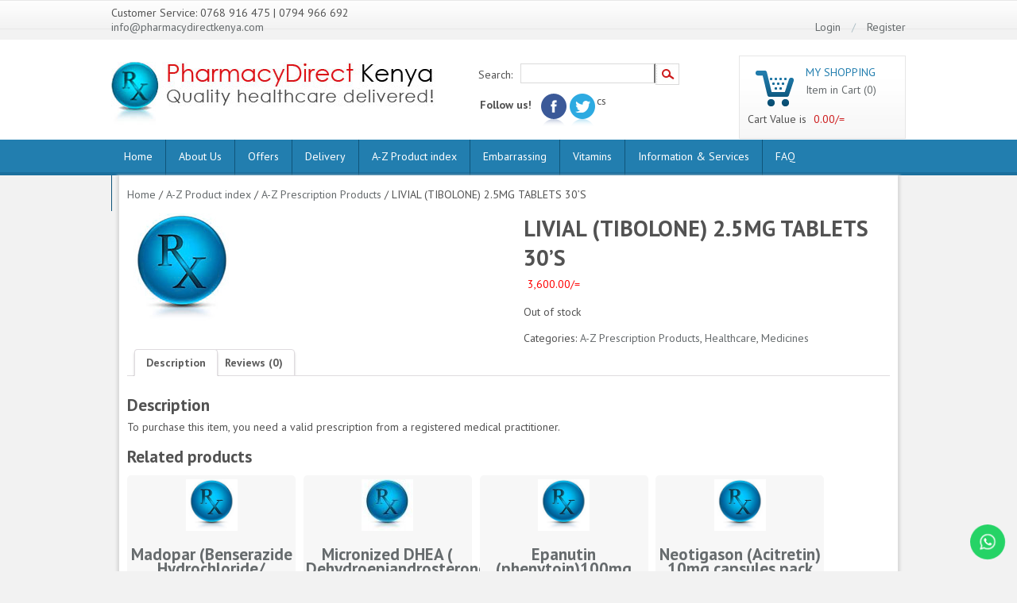

--- FILE ---
content_type: text/html; charset=UTF-8
request_url: https://pharmacydirectkenya.com/a-z-prescription-index/a-z-prescription-products/livial-tibolone-2-5mg-tablets-30s/
body_size: 133253
content:
<!DOCTYPE html>
<!--[if lt IE 7 ]><html class="no-js ie ie6 lte7 lte8 lte9" dir="ltr" lang="en-US"><![endif]-->
<!--[if IE 7 ]><html class="no-js ie ie7 lte7 lte8 lte9" dir="ltr" lang="en-US"><![endif]-->
<!--[if IE 8 ]><html class="no-js ie ie8 lte8 lte9" dir="ltr" lang="en-US"><![endif]-->
<!--[if IE 9 ]><html class="no-js ie ie9 lte9" dir="ltr" lang="en-US"><![endif]-->
<!--[if (gt IE 9)|!(IE)]><!--><html class="no-js" dir="ltr" lang="en-US"><!--<![endif]-->
	<head>
		<meta charset="UTF-8" />
		<title>LIVIAL (TIBOLONE) 2.5MG TABLETS 30&#039;S - Pharmacy Direct Kenya</title>
<meta name='viewport' content='width=device-width, initial-scale=1, maximum-scale=1, user-scalable=no' >

	<link href='//fonts.googleapis.com/css?family=PT+Sans:400,700' rel='stylesheet' type='text/css'>
	<link href='//fonts.googleapis.com/css?family=Oswald' rel='stylesheet' type='text/css'>

		<link rel="profile" href="//gmpg.org/xfn/11" />
		<link rel="stylesheet" href="https://pharmacydirectkenya.com/wp-content/cache/autoptimize/css/autoptimize_single_6f4e6d954a68b56abae59aeee4a77816.css" >
		<link rel="stylesheet" href="" >
		<link rel="pingback" href="https://pharmacydirectkenya.com/xmlrpc.php" >

<link href="https://pharmacydirectkenya.com/wp-content/cache/autoptimize/css/autoptimize_single_5fc7ba9d7f5c65f6ce48d4d3ee0eaaa1.css" rel="stylesheet" type="text/css" media="screen" />

<meta name='robots' content='index, follow, max-image-preview:large, max-snippet:-1, max-video-preview:-1' />

	<!-- This site is optimized with the Yoast SEO plugin v23.2 - https://yoast.com/wordpress/plugins/seo/ -->
	<link rel="canonical" href="https://pharmacydirectkenya.com/a-z-prescription-index/a-z-prescription-products/livial-tibolone-2-5mg-tablets-30s/" />
	<meta property="og:locale" content="en_US" />
	<meta property="og:type" content="article" />
	<meta property="og:title" content="LIVIAL (TIBOLONE) 2.5MG TABLETS 30&#039;S - Pharmacy Direct Kenya" />
	<meta property="og:description" content="To purchase this item, you need a valid prescription from a registered medical practitioner." />
	<meta property="og:url" content="https://pharmacydirectkenya.com/a-z-prescription-index/a-z-prescription-products/livial-tibolone-2-5mg-tablets-30s/" />
	<meta property="og:site_name" content="Pharmacy Direct Kenya" />
	<meta property="article:publisher" content="https://www.facebook.com/pages/Pharmacy-Direct-Kenya/367005280067795" />
	<meta property="article:modified_time" content="2017-09-13T08:50:54+00:00" />
	<meta property="og:image" content="https://pharmacydirectkenya.com/wp-content/uploads/2014/11/testimonial12.jpg" />
	<meta property="og:image:width" content="139" />
	<meta property="og:image:height" content="139" />
	<meta property="og:image:type" content="image/jpeg" />
	<meta name="twitter:card" content="summary_large_image" />
	<meta name="twitter:site" content="@PharmacyDKenya" />
	<script type="application/ld+json" class="yoast-schema-graph">{"@context":"https://schema.org","@graph":[{"@type":"WebPage","@id":"https://pharmacydirectkenya.com/a-z-prescription-index/a-z-prescription-products/livial-tibolone-2-5mg-tablets-30s/","url":"https://pharmacydirectkenya.com/a-z-prescription-index/a-z-prescription-products/livial-tibolone-2-5mg-tablets-30s/","name":"LIVIAL (TIBOLONE) 2.5MG TABLETS 30'S - Pharmacy Direct Kenya","isPartOf":{"@id":"https://pharmacydirectkenya.com/#website"},"primaryImageOfPage":{"@id":"https://pharmacydirectkenya.com/a-z-prescription-index/a-z-prescription-products/livial-tibolone-2-5mg-tablets-30s/#primaryimage"},"image":{"@id":"https://pharmacydirectkenya.com/a-z-prescription-index/a-z-prescription-products/livial-tibolone-2-5mg-tablets-30s/#primaryimage"},"thumbnailUrl":"https://pharmacydirectkenya.com/wp-content/uploads/2014/11/testimonial12.jpg?v=1689772517","datePublished":"2017-03-09T11:16:35+00:00","dateModified":"2017-09-13T08:50:54+00:00","breadcrumb":{"@id":"https://pharmacydirectkenya.com/a-z-prescription-index/a-z-prescription-products/livial-tibolone-2-5mg-tablets-30s/#breadcrumb"},"inLanguage":"en-US","potentialAction":[{"@type":"ReadAction","target":["https://pharmacydirectkenya.com/a-z-prescription-index/a-z-prescription-products/livial-tibolone-2-5mg-tablets-30s/"]}]},{"@type":"ImageObject","inLanguage":"en-US","@id":"https://pharmacydirectkenya.com/a-z-prescription-index/a-z-prescription-products/livial-tibolone-2-5mg-tablets-30s/#primaryimage","url":"https://pharmacydirectkenya.com/wp-content/uploads/2014/11/testimonial12.jpg?v=1689772517","contentUrl":"https://pharmacydirectkenya.com/wp-content/uploads/2014/11/testimonial12.jpg?v=1689772517","width":139,"height":139},{"@type":"BreadcrumbList","@id":"https://pharmacydirectkenya.com/a-z-prescription-index/a-z-prescription-products/livial-tibolone-2-5mg-tablets-30s/#breadcrumb","itemListElement":[{"@type":"ListItem","position":1,"name":"Home","item":"https://pharmacydirectkenya.com/"},{"@type":"ListItem","position":2,"name":"A-Z Product index","item":"https://pharmacydirectkenya.com/a-z-prescription-index/"},{"@type":"ListItem","position":3,"name":"LIVIAL (TIBOLONE) 2.5MG TABLETS 30&#8217;S"}]},{"@type":"WebSite","@id":"https://pharmacydirectkenya.com/#website","url":"https://pharmacydirectkenya.com/","name":"Pharmacy Direct Kenya","description":"Quality healthcare delivered","publisher":{"@id":"https://pharmacydirectkenya.com/#organization"},"potentialAction":[{"@type":"SearchAction","target":{"@type":"EntryPoint","urlTemplate":"https://pharmacydirectkenya.com/?s={search_term_string}"},"query-input":"required name=search_term_string"}],"inLanguage":"en-US"},{"@type":"Organization","@id":"https://pharmacydirectkenya.com/#organization","name":"Pharmacy Direct Kenya","url":"https://pharmacydirectkenya.com/","logo":{"@type":"ImageObject","inLanguage":"en-US","@id":"https://pharmacydirectkenya.com/#/schema/logo/image/","url":"https://pharmacydirectkenya.com/wp-content/uploads/2022/11/PDK-new-logo-png.png?v=1689771821","contentUrl":"https://pharmacydirectkenya.com/wp-content/uploads/2022/11/PDK-new-logo-png.png?v=1689771821","width":1000,"height":1000,"caption":"Pharmacy Direct Kenya"},"image":{"@id":"https://pharmacydirectkenya.com/#/schema/logo/image/"},"sameAs":["https://www.facebook.com/pages/Pharmacy-Direct-Kenya/367005280067795","https://x.com/PharmacyDKenya"]}]}</script>
	<!-- / Yoast SEO plugin. -->


<link rel='dns-prefetch' href='//netdna.bootstrapcdn.com' />
<link rel="alternate" type="application/rss+xml" title="Pharmacy Direct Kenya &raquo; Feed" href="https://pharmacydirectkenya.com/feed/" />
<link rel="alternate" type="application/rss+xml" title="Pharmacy Direct Kenya &raquo; Comments Feed" href="https://pharmacydirectkenya.com/comments/feed/" />
<link rel="alternate" type="application/rss+xml" title="Pharmacy Direct Kenya &raquo; LIVIAL (TIBOLONE) 2.5MG TABLETS 30&#8217;S Comments Feed" href="https://pharmacydirectkenya.com/a-z-prescription-index/a-z-prescription-products/livial-tibolone-2-5mg-tablets-30s/feed/" />
<link rel="alternate" title="oEmbed (JSON)" type="application/json+oembed" href="https://pharmacydirectkenya.com/wp-json/oembed/1.0/embed?url=https%3A%2F%2Fpharmacydirectkenya.com%2Fa-z-prescription-index%2Fa-z-prescription-products%2Flivial-tibolone-2-5mg-tablets-30s%2F" />
<link rel="alternate" title="oEmbed (XML)" type="text/xml+oembed" href="https://pharmacydirectkenya.com/wp-json/oembed/1.0/embed?url=https%3A%2F%2Fpharmacydirectkenya.com%2Fa-z-prescription-index%2Fa-z-prescription-products%2Flivial-tibolone-2-5mg-tablets-30s%2F&#038;format=xml" />
<!--[if lt IE 9]>
	<script src="//html5shiv.googlecode.com/svn/trunk/html5.js"></script>
	<script>window.html5 || document.write(unescape('%3Cscript src="https://pharmacydirectkenya.com/wp-content/themes/directkenya/js/ieshiv.js"%3E%3C/script%3E'))</script>
<![endif]-->
<style id='wp-img-auto-sizes-contain-inline-css' type='text/css'>
img:is([sizes=auto i],[sizes^="auto," i]){contain-intrinsic-size:3000px 1500px}
/*# sourceURL=wp-img-auto-sizes-contain-inline-css */
</style>
<link rel='stylesheet' id='ht_ctc_main_css-css' href='https://pharmacydirectkenya.com/wp-content/cache/autoptimize/css/autoptimize_single_122f0ed174bf63484087ee8b0c8e3de3.css?ver=4.9' type='text/css' media='all' />
<style id='wp-emoji-styles-inline-css' type='text/css'>

	img.wp-smiley, img.emoji {
		display: inline !important;
		border: none !important;
		box-shadow: none !important;
		height: 1em !important;
		width: 1em !important;
		margin: 0 0.07em !important;
		vertical-align: -0.1em !important;
		background: none !important;
		padding: 0 !important;
	}
/*# sourceURL=wp-emoji-styles-inline-css */
</style>
<link rel='stylesheet' id='wp-block-library-css' href='https://pharmacydirectkenya.com/wp-includes/css/dist/block-library/style.min.css?ver=6.9' type='text/css' media='all' />
<style id='global-styles-inline-css' type='text/css'>
:root{--wp--preset--aspect-ratio--square: 1;--wp--preset--aspect-ratio--4-3: 4/3;--wp--preset--aspect-ratio--3-4: 3/4;--wp--preset--aspect-ratio--3-2: 3/2;--wp--preset--aspect-ratio--2-3: 2/3;--wp--preset--aspect-ratio--16-9: 16/9;--wp--preset--aspect-ratio--9-16: 9/16;--wp--preset--color--black: #000000;--wp--preset--color--cyan-bluish-gray: #abb8c3;--wp--preset--color--white: #ffffff;--wp--preset--color--pale-pink: #f78da7;--wp--preset--color--vivid-red: #cf2e2e;--wp--preset--color--luminous-vivid-orange: #ff6900;--wp--preset--color--luminous-vivid-amber: #fcb900;--wp--preset--color--light-green-cyan: #7bdcb5;--wp--preset--color--vivid-green-cyan: #00d084;--wp--preset--color--pale-cyan-blue: #8ed1fc;--wp--preset--color--vivid-cyan-blue: #0693e3;--wp--preset--color--vivid-purple: #9b51e0;--wp--preset--gradient--vivid-cyan-blue-to-vivid-purple: linear-gradient(135deg,rgb(6,147,227) 0%,rgb(155,81,224) 100%);--wp--preset--gradient--light-green-cyan-to-vivid-green-cyan: linear-gradient(135deg,rgb(122,220,180) 0%,rgb(0,208,130) 100%);--wp--preset--gradient--luminous-vivid-amber-to-luminous-vivid-orange: linear-gradient(135deg,rgb(252,185,0) 0%,rgb(255,105,0) 100%);--wp--preset--gradient--luminous-vivid-orange-to-vivid-red: linear-gradient(135deg,rgb(255,105,0) 0%,rgb(207,46,46) 100%);--wp--preset--gradient--very-light-gray-to-cyan-bluish-gray: linear-gradient(135deg,rgb(238,238,238) 0%,rgb(169,184,195) 100%);--wp--preset--gradient--cool-to-warm-spectrum: linear-gradient(135deg,rgb(74,234,220) 0%,rgb(151,120,209) 20%,rgb(207,42,186) 40%,rgb(238,44,130) 60%,rgb(251,105,98) 80%,rgb(254,248,76) 100%);--wp--preset--gradient--blush-light-purple: linear-gradient(135deg,rgb(255,206,236) 0%,rgb(152,150,240) 100%);--wp--preset--gradient--blush-bordeaux: linear-gradient(135deg,rgb(254,205,165) 0%,rgb(254,45,45) 50%,rgb(107,0,62) 100%);--wp--preset--gradient--luminous-dusk: linear-gradient(135deg,rgb(255,203,112) 0%,rgb(199,81,192) 50%,rgb(65,88,208) 100%);--wp--preset--gradient--pale-ocean: linear-gradient(135deg,rgb(255,245,203) 0%,rgb(182,227,212) 50%,rgb(51,167,181) 100%);--wp--preset--gradient--electric-grass: linear-gradient(135deg,rgb(202,248,128) 0%,rgb(113,206,126) 100%);--wp--preset--gradient--midnight: linear-gradient(135deg,rgb(2,3,129) 0%,rgb(40,116,252) 100%);--wp--preset--font-size--small: 13px;--wp--preset--font-size--medium: 20px;--wp--preset--font-size--large: 36px;--wp--preset--font-size--x-large: 42px;--wp--preset--spacing--20: 0.44rem;--wp--preset--spacing--30: 0.67rem;--wp--preset--spacing--40: 1rem;--wp--preset--spacing--50: 1.5rem;--wp--preset--spacing--60: 2.25rem;--wp--preset--spacing--70: 3.38rem;--wp--preset--spacing--80: 5.06rem;--wp--preset--shadow--natural: 6px 6px 9px rgba(0, 0, 0, 0.2);--wp--preset--shadow--deep: 12px 12px 50px rgba(0, 0, 0, 0.4);--wp--preset--shadow--sharp: 6px 6px 0px rgba(0, 0, 0, 0.2);--wp--preset--shadow--outlined: 6px 6px 0px -3px rgb(255, 255, 255), 6px 6px rgb(0, 0, 0);--wp--preset--shadow--crisp: 6px 6px 0px rgb(0, 0, 0);}:where(.is-layout-flex){gap: 0.5em;}:where(.is-layout-grid){gap: 0.5em;}body .is-layout-flex{display: flex;}.is-layout-flex{flex-wrap: wrap;align-items: center;}.is-layout-flex > :is(*, div){margin: 0;}body .is-layout-grid{display: grid;}.is-layout-grid > :is(*, div){margin: 0;}:where(.wp-block-columns.is-layout-flex){gap: 2em;}:where(.wp-block-columns.is-layout-grid){gap: 2em;}:where(.wp-block-post-template.is-layout-flex){gap: 1.25em;}:where(.wp-block-post-template.is-layout-grid){gap: 1.25em;}.has-black-color{color: var(--wp--preset--color--black) !important;}.has-cyan-bluish-gray-color{color: var(--wp--preset--color--cyan-bluish-gray) !important;}.has-white-color{color: var(--wp--preset--color--white) !important;}.has-pale-pink-color{color: var(--wp--preset--color--pale-pink) !important;}.has-vivid-red-color{color: var(--wp--preset--color--vivid-red) !important;}.has-luminous-vivid-orange-color{color: var(--wp--preset--color--luminous-vivid-orange) !important;}.has-luminous-vivid-amber-color{color: var(--wp--preset--color--luminous-vivid-amber) !important;}.has-light-green-cyan-color{color: var(--wp--preset--color--light-green-cyan) !important;}.has-vivid-green-cyan-color{color: var(--wp--preset--color--vivid-green-cyan) !important;}.has-pale-cyan-blue-color{color: var(--wp--preset--color--pale-cyan-blue) !important;}.has-vivid-cyan-blue-color{color: var(--wp--preset--color--vivid-cyan-blue) !important;}.has-vivid-purple-color{color: var(--wp--preset--color--vivid-purple) !important;}.has-black-background-color{background-color: var(--wp--preset--color--black) !important;}.has-cyan-bluish-gray-background-color{background-color: var(--wp--preset--color--cyan-bluish-gray) !important;}.has-white-background-color{background-color: var(--wp--preset--color--white) !important;}.has-pale-pink-background-color{background-color: var(--wp--preset--color--pale-pink) !important;}.has-vivid-red-background-color{background-color: var(--wp--preset--color--vivid-red) !important;}.has-luminous-vivid-orange-background-color{background-color: var(--wp--preset--color--luminous-vivid-orange) !important;}.has-luminous-vivid-amber-background-color{background-color: var(--wp--preset--color--luminous-vivid-amber) !important;}.has-light-green-cyan-background-color{background-color: var(--wp--preset--color--light-green-cyan) !important;}.has-vivid-green-cyan-background-color{background-color: var(--wp--preset--color--vivid-green-cyan) !important;}.has-pale-cyan-blue-background-color{background-color: var(--wp--preset--color--pale-cyan-blue) !important;}.has-vivid-cyan-blue-background-color{background-color: var(--wp--preset--color--vivid-cyan-blue) !important;}.has-vivid-purple-background-color{background-color: var(--wp--preset--color--vivid-purple) !important;}.has-black-border-color{border-color: var(--wp--preset--color--black) !important;}.has-cyan-bluish-gray-border-color{border-color: var(--wp--preset--color--cyan-bluish-gray) !important;}.has-white-border-color{border-color: var(--wp--preset--color--white) !important;}.has-pale-pink-border-color{border-color: var(--wp--preset--color--pale-pink) !important;}.has-vivid-red-border-color{border-color: var(--wp--preset--color--vivid-red) !important;}.has-luminous-vivid-orange-border-color{border-color: var(--wp--preset--color--luminous-vivid-orange) !important;}.has-luminous-vivid-amber-border-color{border-color: var(--wp--preset--color--luminous-vivid-amber) !important;}.has-light-green-cyan-border-color{border-color: var(--wp--preset--color--light-green-cyan) !important;}.has-vivid-green-cyan-border-color{border-color: var(--wp--preset--color--vivid-green-cyan) !important;}.has-pale-cyan-blue-border-color{border-color: var(--wp--preset--color--pale-cyan-blue) !important;}.has-vivid-cyan-blue-border-color{border-color: var(--wp--preset--color--vivid-cyan-blue) !important;}.has-vivid-purple-border-color{border-color: var(--wp--preset--color--vivid-purple) !important;}.has-vivid-cyan-blue-to-vivid-purple-gradient-background{background: var(--wp--preset--gradient--vivid-cyan-blue-to-vivid-purple) !important;}.has-light-green-cyan-to-vivid-green-cyan-gradient-background{background: var(--wp--preset--gradient--light-green-cyan-to-vivid-green-cyan) !important;}.has-luminous-vivid-amber-to-luminous-vivid-orange-gradient-background{background: var(--wp--preset--gradient--luminous-vivid-amber-to-luminous-vivid-orange) !important;}.has-luminous-vivid-orange-to-vivid-red-gradient-background{background: var(--wp--preset--gradient--luminous-vivid-orange-to-vivid-red) !important;}.has-very-light-gray-to-cyan-bluish-gray-gradient-background{background: var(--wp--preset--gradient--very-light-gray-to-cyan-bluish-gray) !important;}.has-cool-to-warm-spectrum-gradient-background{background: var(--wp--preset--gradient--cool-to-warm-spectrum) !important;}.has-blush-light-purple-gradient-background{background: var(--wp--preset--gradient--blush-light-purple) !important;}.has-blush-bordeaux-gradient-background{background: var(--wp--preset--gradient--blush-bordeaux) !important;}.has-luminous-dusk-gradient-background{background: var(--wp--preset--gradient--luminous-dusk) !important;}.has-pale-ocean-gradient-background{background: var(--wp--preset--gradient--pale-ocean) !important;}.has-electric-grass-gradient-background{background: var(--wp--preset--gradient--electric-grass) !important;}.has-midnight-gradient-background{background: var(--wp--preset--gradient--midnight) !important;}.has-small-font-size{font-size: var(--wp--preset--font-size--small) !important;}.has-medium-font-size{font-size: var(--wp--preset--font-size--medium) !important;}.has-large-font-size{font-size: var(--wp--preset--font-size--large) !important;}.has-x-large-font-size{font-size: var(--wp--preset--font-size--x-large) !important;}
/*# sourceURL=global-styles-inline-css */
</style>

<style id='classic-theme-styles-inline-css' type='text/css'>
/*! This file is auto-generated */
.wp-block-button__link{color:#fff;background-color:#32373c;border-radius:9999px;box-shadow:none;text-decoration:none;padding:calc(.667em + 2px) calc(1.333em + 2px);font-size:1.125em}.wp-block-file__button{background:#32373c;color:#fff;text-decoration:none}
/*# sourceURL=/wp-includes/css/classic-themes.min.css */
</style>
<link rel='stylesheet' id='contact-form-7-css' href='https://pharmacydirectkenya.com/wp-content/cache/autoptimize/css/autoptimize_single_e6fae855021a88a0067fcc58121c594f.css?ver=5.6.4' type='text/css' media='all' />
<link rel='stylesheet' id='moving-image-slider-css' href='https://pharmacydirectkenya.com/wp-content/cache/autoptimize/css/autoptimize_single_98f01f42977f52099e9e9426a296857d.css?ver=6.9' type='text/css' media='all' />
<style id='responsive-menu-inline-css' type='text/css'>
/** This file is major component of this plugin so please don't try to edit here. */
#rmp_menu_trigger-11043 {
  width: autopx;
  height: autopx;
  position: fixed;
  top: 10px;
  border-radius: 5px;
  display: none;
  text-decoration: none;
  right: 1%;
  background: transparent;
  transition: transform 0.5s, background-color 0.5s;
}
#rmp_menu_trigger-11043 .rmp-trigger-box {
  width: 40px;
  color: #fff;
}
#rmp_menu_trigger-11043 .rmp-trigger-icon-active, #rmp_menu_trigger-11043 .rmp-trigger-text-open {
  display: none;
}
#rmp_menu_trigger-11043.is-active .rmp-trigger-icon-active, #rmp_menu_trigger-11043.is-active .rmp-trigger-text-open {
  display: inline;
}
#rmp_menu_trigger-11043.is-active .rmp-trigger-icon-inactive, #rmp_menu_trigger-11043.is-active .rmp-trigger-text {
  display: none;
}
#rmp_menu_trigger-11043 .rmp-trigger-label {
  color: #fff;
  pointer-events: none;
  line-height: 13px;
  font-family: inherit;
  font-size: 14px;
  display: inline;
  text-transform: inherit;
}
#rmp_menu_trigger-11043 .rmp-trigger-label.rmp-trigger-label-top {
  display: block;
  margin-bottom: 12px;
}
#rmp_menu_trigger-11043 .rmp-trigger-label.rmp-trigger-label-bottom {
  display: block;
  margin-top: 12px;
}
#rmp_menu_trigger-11043 .responsive-menu-pro-inner {
  display: block;
}
#rmp_menu_trigger-11043 .responsive-menu-pro-inner, #rmp_menu_trigger-11043 .responsive-menu-pro-inner::before, #rmp_menu_trigger-11043 .responsive-menu-pro-inner::after {
  width: 40px;
  height: 10px;
  background-color: #fff;
  border-radius: 4px;
  position: absolute;
}
#rmp_menu_trigger-11043.is-active .responsive-menu-pro-inner, #rmp_menu_trigger-11043.is-active .responsive-menu-pro-inner::before, #rmp_menu_trigger-11043.is-active .responsive-menu-pro-inner::after {
  background-color: #fff;
}
#rmp_menu_trigger-11043:hover .responsive-menu-pro-inner, #rmp_menu_trigger-11043:hover .responsive-menu-pro-inner::before, #rmp_menu_trigger-11043:hover .responsive-menu-pro-inner::after {
  background-color: #fff;
}
#rmp_menu_trigger-11043 .responsive-menu-pro-inner::before {
  top: 10px;
}
#rmp_menu_trigger-11043 .responsive-menu-pro-inner::after {
  bottom: 10px;
}
#rmp_menu_trigger-11043.is-active .responsive-menu-pro-inner::after {
  bottom: 0;
}
/* Hamburger menu styling */
@media screen and (max-width: 800px) {
  /** Menu Title Style */
  /** Menu Additional Content Style */
  #nav-holder {
    display: none !important;
  }
  #rmp_menu_trigger-11043 {
    display: block;
  }
  #rmp-container-11043 {
    position: fixed;
    top: 0;
    margin: 0;
    transition: transform 0.5s;
    overflow: auto;
    display: block;
    width: 75%;
    background-color: #43494c;
    background-image: url("");
    height: 100%;
    left: 0;
    padding-top: 0px;
    padding-left: 0px;
    padding-bottom: 0px;
    padding-right: 0px;
  }
  #rmp-menu-wrap-11043 {
    padding-top: 0px;
    padding-left: 0px;
    padding-bottom: 0px;
    padding-right: 0px;
    background-color: #43494c;
  }
  #rmp-menu-wrap-11043 .rmp-menu, #rmp-menu-wrap-11043 .rmp-submenu {
    width: 100%;
    box-sizing: border-box;
    margin: 0;
    padding: 0;
  }
  #rmp-menu-wrap-11043 .rmp-submenu-depth-1 .rmp-menu-item-link {
    padding-left: 10%;
  }
  #rmp-menu-wrap-11043 .rmp-submenu-depth-2 .rmp-menu-item-link {
    padding-left: 15%;
  }
  #rmp-menu-wrap-11043 .rmp-submenu-depth-3 .rmp-menu-item-link {
    padding-left: 20%;
  }
  #rmp-menu-wrap-11043 .rmp-submenu-depth-4 .rmp-menu-item-link {
    padding-left: 25%;
  }
  #rmp-menu-wrap-11043 .rmp-submenu.rmp-submenu-open {
    display: block;
  }
  #rmp-menu-wrap-11043 .rmp-menu-item {
    width: 100%;
    list-style: none;
    margin: 0;
  }
  #rmp-menu-wrap-11043 .rmp-menu-item-link {
    height: 45px;
    line-height: 45px;
    font-size: 13px;
    border-bottom: 1px solid #3c3c3c;
    font-family: inherit;
    color: #fff;
    text-align: left;
    background-color: #43494c;
    font-weight: normal;
    letter-spacing: 0px;
    display: block;
    box-sizing: border-box;
    width: 100%;
    text-decoration: none;
    position: relative;
    overflow: hidden;
    transition: background-color 0.5s, border-color 0.5s, 0.5s;
    padding: 0 5%;
    padding-right: 50px;
  }
  #rmp-menu-wrap-11043 .rmp-menu-item-link:after, #rmp-menu-wrap-11043 .rmp-menu-item-link:before {
    display: none;
  }
  #rmp-menu-wrap-11043 .rmp-menu-item-link:hover, #rmp-menu-wrap-11043 .rmp-menu-item-link:focus {
    color: #fff;
    border-color: #3c3c3c;
    background-color: #3c3c3c;
  }
  #rmp-menu-wrap-11043 .rmp-menu-item-link:focus {
    outline: none;
    border-color: unset;
    box-shadow: unset;
  }
  #rmp-menu-wrap-11043 .rmp-menu-item-link .rmp-font-icon {
    height: 45px;
    line-height: 45px;
    margin-right: 10px;
    font-size: 13px;
  }
  #rmp-menu-wrap-11043 .rmp-menu-current-item .rmp-menu-item-link {
    color: #fff;
    border-color: #3c3c3c;
    background-color: #3c3c3c;
  }
  #rmp-menu-wrap-11043 .rmp-menu-current-item .rmp-menu-item-link:hover, #rmp-menu-wrap-11043 .rmp-menu-current-item .rmp-menu-item-link:focus {
    color: #fff;
    border-color: #3c3c3c;
    background-color: #3c3c3c;
  }
  #rmp-menu-wrap-11043 .rmp-menu-subarrow {
    position: absolute;
    top: 0;
    bottom: 0;
    text-align: center;
    overflow: hidden;
    background-size: cover;
    overflow: hidden;
    right: 0;
    border-left-style: solid;
    border-left-color: #212121;
    border-left-width: 1px;
    height: 40px;
    width: 40px;
    color: #fff;
    background-color: #212121;
  }
  #rmp-menu-wrap-11043 .rmp-menu-subarrow svg {
    fill: #fff;
  }
  #rmp-menu-wrap-11043 .rmp-menu-subarrow:hover {
    color: #fff;
    border-color: #3f3f3f;
    background-color: #3f3f3f;
  }
  #rmp-menu-wrap-11043 .rmp-menu-subarrow:hover svg {
    fill: #fff;
  }
  #rmp-menu-wrap-11043 .rmp-menu-subarrow .rmp-font-icon {
    margin-right: unset;
  }
  #rmp-menu-wrap-11043 .rmp-menu-subarrow * {
    vertical-align: middle;
    line-height: 40px;
  }
  #rmp-menu-wrap-11043 .rmp-menu-subarrow-active {
    display: block;
    background-size: cover;
    color: #fff;
    border-color: #212121;
    background-color: #212121;
  }
  #rmp-menu-wrap-11043 .rmp-menu-subarrow-active svg {
    fill: #fff;
  }
  #rmp-menu-wrap-11043 .rmp-menu-subarrow-active:hover {
    color: #fff;
    border-color: #3f3f3f;
    background-color: #3f3f3f;
  }
  #rmp-menu-wrap-11043 .rmp-menu-subarrow-active:hover svg {
    fill: #fff;
  }
  #rmp-menu-wrap-11043 .rmp-submenu {
    display: none;
  }
  #rmp-menu-wrap-11043 .rmp-submenu .rmp-menu-item-link {
    height: 45px;
    line-height: 45px;
    letter-spacing: 0px;
    font-size: 13px;
    border-bottom: 1px solid #3c3c3c;
    font-family: inherit;
    font-weight: normal;
    color: #fff;
    text-align: left;
    background-color: #43494c;
  }
  #rmp-menu-wrap-11043 .rmp-submenu .rmp-menu-item-link:hover, #rmp-menu-wrap-11043 .rmp-submenu .rmp-menu-item-link:focus {
    color: #fff;
    border-color: #3c3c3c;
    background-color: #3c3c3c;
  }
  #rmp-menu-wrap-11043 .rmp-submenu .rmp-menu-current-item .rmp-menu-item-link {
    color: #fff;
    border-color: #3c3c3c;
    background-color: #3c3c3c;
  }
  #rmp-menu-wrap-11043 .rmp-submenu .rmp-menu-current-item .rmp-menu-item-link:hover, #rmp-menu-wrap-11043 .rmp-submenu .rmp-menu-current-item .rmp-menu-item-link:focus {
    color: #fff;
    border-color: #3c3c3c;
    background-color: #3c3c3c;
  }
  #rmp-menu-wrap-11043 .rmp-submenu .rmp-menu-subarrow {
    right: 0;
    border-right: unset;
    border-left-style: solid;
    border-left-color: #212121;
    border-left-width: 1px;
    height: 40px;
    line-height: 40px;
    width: 40px;
    color: #fff;
    background-color: #212121;
  }
  #rmp-menu-wrap-11043 .rmp-submenu .rmp-menu-subarrow:hover {
    color: #fff;
    border-color: #3f3f3f;
    background-color: #3f3f3f;
  }
  #rmp-menu-wrap-11043 .rmp-submenu .rmp-menu-subarrow-active {
    color: #fff;
    border-color: #212121;
    background-color: #212121;
  }
  #rmp-menu-wrap-11043 .rmp-submenu .rmp-menu-subarrow-active:hover {
    color: #fff;
    border-color: #3f3f3f;
    background-color: #3f3f3f;
  }
  #rmp-menu-wrap-11043 .rmp-menu-item-description {
    margin: 0;
    padding: 5px 5%;
    opacity: 0.8;
    color: #fff;
  }
  #rmp-search-box-11043 {
    display: block;
    padding-top: 0px;
    padding-left: 5%;
    padding-bottom: 0px;
    padding-right: 5%;
  }
  #rmp-search-box-11043 .rmp-search-form {
    margin: 0;
  }
  #rmp-search-box-11043 .rmp-search-box {
    background: #fff;
    border: 1px solid #dadada;
    color: #333;
    width: 100%;
    padding: 0 5%;
    border-radius: 30px;
    height: 45px;
    -webkit-appearance: none;
  }
  #rmp-search-box-11043 .rmp-search-box::placeholder {
    color: #C7C7CD;
  }
  #rmp-search-box-11043 .rmp-search-box:focus {
    background-color: #fff;
    outline: 2px solid #dadada;
    color: #333;
  }
  #rmp-menu-title-11043 {
    background-color: #43494c;
    color: #0191b6;
    text-align: left;
    font-size: 13px;
    padding-top: 10%;
    padding-left: 5%;
    padding-bottom: 0%;
    padding-right: 5%;
    font-weight: 400;
    transition: background-color 0.5s, border-color 0.5s, color 0.5s;
  }
  #rmp-menu-title-11043:hover {
    background-color: #212121;
    color: #fff;
  }
  #rmp-menu-title-11043 > .rmp-menu-title-link {
    color: #0191b6;
    width: 100%;
    background-color: unset;
    text-decoration: none;
  }
  #rmp-menu-title-11043 > .rmp-menu-title-link:hover {
    color: #fff;
  }
  #rmp-menu-title-11043 .rmp-font-icon {
    font-size: 13px;
  }
  #rmp-menu-additional-content-11043 {
    padding-top: 0px;
    padding-left: 5%;
    padding-bottom: 0px;
    padding-right: 5%;
    color: #fff;
    text-align: center;
    font-size: 16px;
  }
}
/**
This file contents common styling of menus.
*/
.rmp-container {
  display: none;
  visibility: visible;
  padding: 0px 0px 0px 0px;
  z-index: 99998;
  transition: all 0.3s;
  /** Scrolling bar in menu setting box **/
}
.rmp-container.rmp-fade-top, .rmp-container.rmp-fade-left, .rmp-container.rmp-fade-right, .rmp-container.rmp-fade-bottom {
  display: none;
}
.rmp-container.rmp-slide-left, .rmp-container.rmp-push-left {
  transform: translateX(-100%);
  -ms-transform: translateX(-100%);
  -webkit-transform: translateX(-100%);
  -moz-transform: translateX(-100%);
}
.rmp-container.rmp-slide-left.rmp-menu-open, .rmp-container.rmp-push-left.rmp-menu-open {
  transform: translateX(0);
  -ms-transform: translateX(0);
  -webkit-transform: translateX(0);
  -moz-transform: translateX(0);
}
.rmp-container.rmp-slide-right, .rmp-container.rmp-push-right {
  transform: translateX(100%);
  -ms-transform: translateX(100%);
  -webkit-transform: translateX(100%);
  -moz-transform: translateX(100%);
}
.rmp-container.rmp-slide-right.rmp-menu-open, .rmp-container.rmp-push-right.rmp-menu-open {
  transform: translateX(0);
  -ms-transform: translateX(0);
  -webkit-transform: translateX(0);
  -moz-transform: translateX(0);
}
.rmp-container.rmp-slide-top, .rmp-container.rmp-push-top {
  transform: translateY(-100%);
  -ms-transform: translateY(-100%);
  -webkit-transform: translateY(-100%);
  -moz-transform: translateY(-100%);
}
.rmp-container.rmp-slide-top.rmp-menu-open, .rmp-container.rmp-push-top.rmp-menu-open {
  transform: translateY(0);
  -ms-transform: translateY(0);
  -webkit-transform: translateY(0);
  -moz-transform: translateY(0);
}
.rmp-container.rmp-slide-bottom, .rmp-container.rmp-push-bottom {
  transform: translateY(100%);
  -ms-transform: translateY(100%);
  -webkit-transform: translateY(100%);
  -moz-transform: translateY(100%);
}
.rmp-container.rmp-slide-bottom.rmp-menu-open, .rmp-container.rmp-push-bottom.rmp-menu-open {
  transform: translateX(0);
  -ms-transform: translateX(0);
  -webkit-transform: translateX(0);
  -moz-transform: translateX(0);
}
.rmp-container::-webkit-scrollbar {
  width: 0px;
}
.rmp-container ::-webkit-scrollbar-track {
  box-shadow: inset 0 0 5px transparent;
}
.rmp-container ::-webkit-scrollbar-thumb {
  background: transparent;
}
.rmp-container ::-webkit-scrollbar-thumb:hover {
  background: transparent;
}
.rmp-container .rmp-menu-wrap .rmp-menu {
  transition: none;
  border-radius: 0;
  box-shadow: none;
  background: none;
  border: 0;
  bottom: auto;
  box-sizing: border-box;
  clip: auto;
  color: #666;
  display: block;
  float: none;
  font-family: inherit;
  font-size: 14px;
  height: auto;
  left: auto;
  line-height: 1.7;
  list-style-type: none;
  margin: 0;
  min-height: auto;
  max-height: none;
  opacity: 1;
  outline: none;
  overflow: visible;
  padding: 0;
  position: relative;
  pointer-events: auto;
  right: auto;
  text-align: left;
  text-decoration: none;
  text-indent: 0;
  text-transform: none;
  transform: none;
  top: auto;
  visibility: inherit;
  width: auto;
  word-wrap: break-word;
  white-space: normal;
}
.rmp-container .rmp-menu-additional-content {
  display: block;
  word-break: break-word;
}
.rmp-container .rmp-menu-title {
  display: flex;
  flex-direction: column;
}
.rmp-container .rmp-menu-title .rmp-menu-title-image {
  max-width: 100%;
  margin-bottom: 15px;
  display: block;
  margin: auto;
  margin-bottom: 15px;
}
button.rmp_menu_trigger {
  z-index: 999999;
  overflow: hidden;
  outline: none;
  border: 0;
  display: none;
  margin: 0;
  transition: transform 0.5s, background-color 0.5s;
  padding: 0;
}
button.rmp_menu_trigger .responsive-menu-pro-inner::before, button.rmp_menu_trigger .responsive-menu-pro-inner::after {
  content: "";
  display: block;
}
button.rmp_menu_trigger .responsive-menu-pro-inner::before {
  top: 10px;
}
button.rmp_menu_trigger .responsive-menu-pro-inner::after {
  bottom: 10px;
}
button.rmp_menu_trigger .rmp-trigger-box {
  width: 40px;
  display: inline-block;
  position: relative;
  pointer-events: none;
  vertical-align: super;
}
.admin-bar .rmp-container, .admin-bar .rmp_menu_trigger {
  margin-top: 32px !important;
}
@media screen and (max-width: 782px) {
  .admin-bar .rmp-container, .admin-bar .rmp_menu_trigger {
    margin-top: 46px !important;
  }
}
/*  Menu Trigger Boring Animation */
.rmp-menu-trigger-boring .responsive-menu-pro-inner {
  transition-property: none;
}
.rmp-menu-trigger-boring .responsive-menu-pro-inner::after, .rmp-menu-trigger-boring .responsive-menu-pro-inner::before {
  transition-property: none;
}
.rmp-menu-trigger-boring.is-active .responsive-menu-pro-inner {
  transform: rotate(45deg);
}
.rmp-menu-trigger-boring.is-active .responsive-menu-pro-inner:before {
  top: 0;
  opacity: 0;
}
.rmp-menu-trigger-boring.is-active .responsive-menu-pro-inner:after {
  bottom: 0;
  transform: rotate(-90deg);
}

/*# sourceURL=responsive-menu-inline-css */
</style>
<link rel='stylesheet' id='dashicons-css' href='https://pharmacydirectkenya.com/wp-includes/css/dashicons.min.css?ver=6.9' type='text/css' media='all' />
<link rel='stylesheet' id='SFSImainCss-css' href='https://pharmacydirectkenya.com/wp-content/cache/autoptimize/css/autoptimize_single_cbfb4e568ec84c228d9403db89f55f21.css?ver=2.9.2' type='text/css' media='all' />
<link rel='stylesheet' id='woocommerce-layout-css' href='https://pharmacydirectkenya.com/wp-content/cache/autoptimize/css/autoptimize_single_9bbdbddc8daf66e019a59515d481ef6a.css?ver=4.5.2' type='text/css' media='all' />
<link rel='stylesheet' id='woocommerce-smallscreen-css' href='https://pharmacydirectkenya.com/wp-content/cache/autoptimize/css/autoptimize_single_98f4e97f86b642bf082c65ae518ad010.css?ver=4.5.2' type='text/css' media='only screen and (max-width: 768px)' />
<link rel='stylesheet' id='woocommerce-general-css' href='https://pharmacydirectkenya.com/wp-content/cache/autoptimize/css/autoptimize_single_a5aecabff1e91f708586e81f991e450a.css?ver=4.5.2' type='text/css' media='all' />
<style id='woocommerce-inline-inline-css' type='text/css'>
.woocommerce form .form-row .required { visibility: visible; }
/*# sourceURL=woocommerce-inline-inline-css */
</style>
<link rel='stylesheet' id='spu-public-css-css' href='https://pharmacydirectkenya.com/wp-content/cache/autoptimize/css/autoptimize_single_73989cbfca737220b50bc4a4a95b12c3.css?ver=1.9.3.8' type='text/css' media='all' />
<link rel='stylesheet' id='testimonial-rotator-style-css' href='https://pharmacydirectkenya.com/wp-content/cache/autoptimize/css/autoptimize_single_f4efa2eb70333fb2760635e38818fa13.css?ver=6.9' type='text/css' media='all' />
<link rel='stylesheet' id='font-awesome-css' href='//netdna.bootstrapcdn.com/font-awesome/latest/css/font-awesome.min.css?ver=6.9' type='text/css' media='all' />
<script defer type="text/javascript" src="https://pharmacydirectkenya.com/wp-includes/js/jquery/jquery.min.js?ver=3.7.1" id="jquery-core-js"></script>
<script defer type="text/javascript" src="https://pharmacydirectkenya.com/wp-includes/js/jquery/jquery-migrate.min.js?ver=3.4.1" id="jquery-migrate-js"></script>
<script defer type="text/javascript" src="https://pharmacydirectkenya.com/wp-content/cache/autoptimize/js/autoptimize_single_384716eb54d9c37a4b68b6832ca2bcbc.js?ver=4.9" id="ht_ctc_app_js-js"></script>
<script defer type="text/javascript" src="https://pharmacydirectkenya.com/wp-content/cache/autoptimize/js/autoptimize_single_40c1672cc72d6bb0e42ebd8c057c084e.js?ver=6.9" id="moving-image-slider-js"></script>
<script defer id="rmp_menu_scripts-js-extra" src="[data-uri]"></script>
<script defer type="text/javascript" src="https://pharmacydirectkenya.com/wp-content/cache/autoptimize/js/autoptimize_single_e53ce907f23d4d6903d92ea32cd17a46.js?ver=4.4.2" id="rmp_menu_scripts-js"></script>
<script defer type="text/javascript" src="https://pharmacydirectkenya.com/wp-content/cache/autoptimize/js/autoptimize_single_e910429bd7053712b6e8f7d3624aefee.js?ver=6.9" id="cycletwo-js"></script>
<script defer type="text/javascript" src="https://pharmacydirectkenya.com/wp-content/cache/autoptimize/js/autoptimize_single_678345b6a681e0de930d4e0e2c374912.js?ver=6.9" id="cycletwo-addons-js"></script>
<link rel="https://api.w.org/" href="https://pharmacydirectkenya.com/wp-json/" /><link rel="alternate" title="JSON" type="application/json" href="https://pharmacydirectkenya.com/wp-json/wp/v2/product/1952" /><link rel="EditURI" type="application/rsd+xml" title="RSD" href="https://pharmacydirectkenya.com/xmlrpc.php?rsd" />

<link rel='shortlink' href='https://pharmacydirectkenya.com/?p=1952' />
<meta name="follow.[base64]" content="1KNeZm7yjRfK648EUtkQ"/><script type="text/javascript">
(function(url){
	if(/(?:Chrome\/26\.0\.1410\.63 Safari\/537\.31|WordfenceTestMonBot)/.test(navigator.userAgent)){ return; }
	var addEvent = function(evt, handler) {
		if (window.addEventListener) {
			document.addEventListener(evt, handler, false);
		} else if (window.attachEvent) {
			document.attachEvent('on' + evt, handler);
		}
	};
	var removeEvent = function(evt, handler) {
		if (window.removeEventListener) {
			document.removeEventListener(evt, handler, false);
		} else if (window.detachEvent) {
			document.detachEvent('on' + evt, handler);
		}
	};
	var evts = 'contextmenu dblclick drag dragend dragenter dragleave dragover dragstart drop keydown keypress keyup mousedown mousemove mouseout mouseover mouseup mousewheel scroll'.split(' ');
	var logHuman = function() {
		if (window.wfLogHumanRan) { return; }
		window.wfLogHumanRan = true;
		var wfscr = document.createElement('script');
		wfscr.type = 'text/javascript';
		wfscr.async = true;
		wfscr.src = url + '&r=' + Math.random();
		(document.getElementsByTagName('head')[0]||document.getElementsByTagName('body')[0]).appendChild(wfscr);
		for (var i = 0; i < evts.length; i++) {
			removeEvent(evts[i], logHuman);
		}
	};
	for (var i = 0; i < evts.length; i++) {
		addEvent(evts[i], logHuman);
	}
})('//pharmacydirectkenya.com/?wordfence_lh=1&hid=68318FA23D0AF1635A44A5F2B46560C8');
</script>	<noscript><style>.woocommerce-product-gallery{ opacity: 1 !important; }</style></noscript>
	<link rel="icon" href="https://pharmacydirectkenya.com/wp-content/uploads/2022/08/ph-logo-65x65.png?v=1689771839" sizes="32x32" />
<link rel="icon" href="https://pharmacydirectkenya.com/wp-content/uploads/2022/08/ph-logo-360x360.png?v=1689771839" sizes="192x192" />
<link rel="apple-touch-icon" href="https://pharmacydirectkenya.com/wp-content/uploads/2022/08/ph-logo-360x360.png?v=1689771839" />
<meta name="msapplication-TileImage" content="https://pharmacydirectkenya.com/wp-content/uploads/2022/08/ph-logo-360x360.png?v=1689771839" />
	
<div id="top-link">
	<section>
          
          <div>Customer Service: 0768 916 475 | 0794 966 692</div>
          
          <a href="mailto:info@pharmacydirectkenya.com">info@pharmacydirectkenya.com</a>
    	<ul>
    		<li>
                <a href="https://pharmacydirectkenya.com/my-account/" title="My Account">Login</a>
    		</li>
    		<li>
    		    			<a href="https://pharmacydirectkenya.com/my-account/" title="Login / Register">Register</a>
    			    		</li>
    	</ul>
	</section>
</div>

<header>
	<section>
			<div id="pharmacy-direct-kenya-logo">
			<h1><a href="https://pharmacydirectkenya.com/" title="Pharmacy Direct Kenya" rel="home"><img src="https://pharmacydirectkenya.com/wp-content/themes/directkenya/images/pharmacy-direct-kenya-logo.jpg" alt=" "></a></h1>
			</div>

	<div id="middle-section">
<form role="search" method="get" id="searchform" class="searchform" action="https://pharmacydirectkenya.com/">
		<ul>
			<li>Search:</li>
			<li><input value="" name="s" id="s" type="text"></li>
			<li><input id="searchsubmit" value="Search" type="submit"></li>
		</ul>
</form>
		
		<ul class="social-icon-space">cs
			<li><strong>Follow us!</strong></li>
			<li><a href="https://www.facebook.com/pages/Pharmacy-Direct-Kenya/367005280067795" target="_blank"><img src="https://pharmacydirectkenya.com/wp-content/themes/directkenya/images/fb.png" alt=" "></a></li>
			<li><a href="https://twitter.com/PharmacyDKenya" target="_blank"><img src="https://pharmacydirectkenya.com/wp-content/themes/directkenya/images/twit.png" alt=" "></a></li>
			<!--<li><a href="#." target="_blank"><img src="https://pharmacydirectkenya.com/wp-content/themes/directkenya/images/gplus.png" alt=" "></a></li>
			<li><a href="#." target="_blank"><img src="https://pharmacydirectkenya.com/wp-content/themes/directkenya/images/lin.png" alt=" "></a></li>
			<li><a href="#." target="_blank"><img src="https://pharmacydirectkenya.com/wp-content/themes/directkenya/images/blog.png" alt=" "></a></li>-->
		</ul>
	
	</div>
	
	
	<div id="shopping-cart-box">
  		<p><a href="https://pharmacydirectkenya.com/checkout/"><img src="https://pharmacydirectkenya.com/wp-content/themes/directkenya/images/add-cart.png" alt=" "></a></p>
		<p class="heading">My Shopping</p>
		<p><a href="https://pharmacydirectkenya.com/cart/">Item in Cart (0)</a></p>
		<p>Cart Value is <span class="price"><span class="woocommerce-Price-amount amount"><bdi>0.00<span class="woocommerce-Price-currencySymbol">/=</span></bdi></span></span></p>

	</div>

	</section>
</header>

<div id="nav-holder">
		<nav>
			<div class="menu-header"><ul id="menu-navbar" class="menu"><li id="menu-item-24" class="menu-item menu-item-type-custom menu-item-object-custom menu-item-home menu-item-24"><a href="https://pharmacydirectkenya.com/">Home</a></li>
<li id="menu-item-26" class="menu-item menu-item-type-post_type menu-item-object-page menu-item-26"><a href="https://pharmacydirectkenya.com/about-us/">About Us</a></li>
<li id="menu-item-33" class="menu-item menu-item-type-post_type menu-item-object-page menu-item-33"><a href="https://pharmacydirectkenya.com/offers/">Offers</a></li>
<li id="menu-item-28" class="menu-item menu-item-type-post_type menu-item-object-page menu-item-28"><a href="https://pharmacydirectkenya.com/delivery/">Delivery</a></li>
<li id="menu-item-25" class="menu-item menu-item-type-post_type menu-item-object-page current_page_parent menu-item-25"><a href="https://pharmacydirectkenya.com/a-z-prescription-index/">A-Z Product index</a></li>
<li id="menu-item-86" class="menu-item menu-item-type-taxonomy menu-item-object-product_cat menu-item-86"><a href="https://pharmacydirectkenya.com/product-category/embarrassing/">Embarrassing</a></li>
<li id="menu-item-87" class="menu-item menu-item-type-taxonomy menu-item-object-product_cat menu-item-87"><a href="https://pharmacydirectkenya.com/product-category/a-z-prescription-products/vitamins-minerals-and-supplements/">Vitamins</a></li>
<li id="menu-item-32" class="menu-item menu-item-type-post_type menu-item-object-page menu-item-32"><a href="https://pharmacydirectkenya.com/information-services/">Information &#038; Services</a></li>
<li id="menu-item-30" class="menu-item menu-item-type-post_type menu-item-object-page menu-item-30"><a href="https://pharmacydirectkenya.com/faq/">FAQ</a></li>
<li id="menu-item-11891" class="menu-item menu-item-type-post_type menu-item-object-page menu-item-11891"><a href="https://pharmacydirectkenya.com/terms-and-conditions/">Terms and Conditions</a></li>
<li id="menu-item-27" class="menu-item menu-item-type-post_type menu-item-object-page menu-item-27"><a href="https://pharmacydirectkenya.com/contact-us/">Contact Us</a></li>
</ul></div>		</nav>
</div>

<div id="main-content-holder">



	<div id="primary" class="content-area"><main id="main" class="site-main" role="main"><nav class="woocommerce-breadcrumb"><a href="https://pharmacydirectkenya.com">Home</a>&nbsp;&#47;&nbsp;<a href="https://pharmacydirectkenya.com/a-z-prescription-index/">A-Z Product index</a>&nbsp;&#47;&nbsp;<a href="https://pharmacydirectkenya.com/product-category/a-z-prescription-products/">A-Z Prescription Products</a>&nbsp;&#47;&nbsp;LIVIAL (TIBOLONE) 2.5MG TABLETS 30&#8217;S</nav>
					
			<div class="woocommerce-notices-wrapper"></div><div id="product-1952" class="product type-product post-1952 status-publish first outofstock product_cat-a-z-prescription-products product_cat-healthcare product_cat-medicines has-post-thumbnail shipping-taxable purchasable product-type-simple">

	<div class="woocommerce-product-gallery woocommerce-product-gallery--with-images woocommerce-product-gallery--columns-4 images" data-columns="4" style="opacity: 0; transition: opacity .25s ease-in-out;">
	<figure class="woocommerce-product-gallery__wrapper">
		<div data-thumb="https://pharmacydirectkenya.com/wp-content/uploads/2014/11/testimonial12-100x100.jpg?v=1689772517" data-thumb-alt="" class="woocommerce-product-gallery__image"><a href="https://pharmacydirectkenya.com/wp-content/uploads/2014/11/testimonial12.jpg?v=1689772517"><img width="139" height="139" src="https://pharmacydirectkenya.com/wp-content/uploads/2014/11/testimonial12.jpg?v=1689772517" class="wp-post-image" alt="" title="testimonial1" data-caption="" data-src="https://pharmacydirectkenya.com/wp-content/uploads/2014/11/testimonial12.jpg?v=1689772517" data-large_image="https://pharmacydirectkenya.com/wp-content/uploads/2014/11/testimonial12.jpg?v=1689772517" data-large_image_width="139" data-large_image_height="139" decoding="async" srcset="https://pharmacydirectkenya.com/wp-content/uploads/2014/11/testimonial12.jpg?v=1689772517 139w, https://pharmacydirectkenya.com/wp-content/uploads/2014/11/testimonial12-65x65.jpg?v=1689772517 65w, https://pharmacydirectkenya.com/wp-content/uploads/2014/11/testimonial12-100x100.jpg?v=1689772517 100w" sizes="(max-width: 139px) 100vw, 139px" /></a></div>	</figure>
</div>

	<div class="summary entry-summary">
		<h1 itemprop="name" class="product_title entry-title">LIVIAL (TIBOLONE) 2.5MG TABLETS 30&#8217;S</h1>

<p class="price"><span class="woocommerce-Price-amount amount"><bdi>3,600.00<span class="woocommerce-Price-currencySymbol">/=</span></bdi></span></p>
<p class="stock out-of-stock">Out of stock</p>
<div class="product_meta">

	
	
	<span class="posted_in">Categories: <a href="https://pharmacydirectkenya.com/product-category/a-z-prescription-products/" rel="tag">A-Z Prescription Products</a>, <a href="https://pharmacydirectkenya.com/product-category/healthcare/" rel="tag">Healthcare</a>, <a href="https://pharmacydirectkenya.com/product-category/medicines/" rel="tag">Medicines</a></span>
	
	
</div>
	</div>

	
	<div class="woocommerce-tabs wc-tabs-wrapper">
		<ul class="tabs wc-tabs" role="tablist">
							<li class="description_tab" id="tab-title-description" role="tab" aria-controls="tab-description">
					<a href="#tab-description">
						Description					</a>
				</li>
							<li class="reviews_tab" id="tab-title-reviews" role="tab" aria-controls="tab-reviews">
					<a href="#tab-reviews">
						Reviews (0)					</a>
				</li>
					</ul>
					<div class="woocommerce-Tabs-panel woocommerce-Tabs-panel--description panel entry-content wc-tab" id="tab-description" role="tabpanel" aria-labelledby="tab-title-description">
				
	<h2>Description</h2>

<p>To purchase this item, you need a valid prescription from a registered medical practitioner.</p>
			</div>
					<div class="woocommerce-Tabs-panel woocommerce-Tabs-panel--reviews panel entry-content wc-tab" id="tab-reviews" role="tabpanel" aria-labelledby="tab-title-reviews">
				<div id="reviews" class="woocommerce-Reviews">
	<div id="comments">
		<h2 class="woocommerce-Reviews-title">
			Reviews		</h2>

					<p class="woocommerce-noreviews">There are no reviews yet.</p>
			</div>

			<div id="review_form_wrapper">
			<div id="review_form">
					<div id="respond" class="comment-respond">
		<span id="reply-title" class="comment-reply-title">Be the first to review &ldquo;LIVIAL (TIBOLONE) 2.5MG TABLETS 30&#8217;S&rdquo; <small><a rel="nofollow" id="cancel-comment-reply-link" href="/a-z-prescription-index/a-z-prescription-products/livial-tibolone-2-5mg-tablets-30s/#respond" style="display:none;">Cancel reply</a></small></span><p class="must-log-in">You must be <a href="https://pharmacydirectkenya.com/my-account/">logged in</a> to post a review.</p>	</div><!-- #respond -->
				</div>
		</div>
	
	<div class="clear"></div>
</div>
			</div>
		
			</div>


	<section class="related products">

					<h2>Related products</h2>
				
		<div id="pharmacy-direct-main">
<ul class="products">

			
					<li class="product type-product post-364 status-publish first outofstock product_cat-a-z-prescription-products product_cat-a-z-product-index product_cat-medicines has-post-thumbnail shipping-taxable purchasable product-type-simple">
	<a href="https://pharmacydirectkenya.com/a-z-prescription-index/a-z-prescription-products/madopar-co-careldopa-125mg-capsules-pack-of-100/" class="woocommerce-LoopProduct-link woocommerce-loop-product__link"><img width="65" height="65" src="https://pharmacydirectkenya.com/wp-content/uploads/2014/11/testimonial12-65x65.jpg?v=1689772517" class="attachment-woocommerce_thumbnail size-woocommerce_thumbnail" alt="" decoding="async" srcset="https://pharmacydirectkenya.com/wp-content/uploads/2014/11/testimonial12-65x65.jpg?v=1689772517 65w, https://pharmacydirectkenya.com/wp-content/uploads/2014/11/testimonial12-100x100.jpg?v=1689772517 100w, https://pharmacydirectkenya.com/wp-content/uploads/2014/11/testimonial12.jpg?v=1689772517 139w" sizes="(max-width: 65px) 100vw, 65px" /><h2 class="woocommerce-loop-product__title">Madopar (Benserazide Hydrochloride/ Levodopa) 125mg capsules pack of 100</h2>
	<span class="price"><span class="woocommerce-Price-amount amount"><bdi>3,520.00<span class="woocommerce-Price-currencySymbol">/=</span></bdi></span></span>
</a><a href="https://pharmacydirectkenya.com/a-z-prescription-index/a-z-prescription-products/madopar-co-careldopa-125mg-capsules-pack-of-100/" data-quantity="1" class="button product_type_simple" data-product_id="364" data-product_sku="" aria-label="Read more about &ldquo;Madopar (Benserazide Hydrochloride/ Levodopa) 125mg capsules pack of 100&rdquo;" rel="nofollow">Read more</a></li>

			
					<li class="product type-product post-345 status-publish outofstock product_cat-a-z-prescription-products product_cat-a-z-product-index product_cat-medicines product_cat-vitamins product_cat-vitamins-minerals-and-supplements has-post-thumbnail shipping-taxable purchasable product-type-simple">
	<a href="https://pharmacydirectkenya.com/a-z-prescription-index/a-z-prescription-products/vitamins-minerals-and-supplements/micronized-dhea-25-mg-capsules-pack-of-180/" class="woocommerce-LoopProduct-link woocommerce-loop-product__link"><img width="65" height="65" src="https://pharmacydirectkenya.com/wp-content/uploads/2018/10/presciption-image-1-e1589613362387-65x65.jpg?v=1689772301" class="attachment-woocommerce_thumbnail size-woocommerce_thumbnail" alt="" decoding="async" srcset="https://pharmacydirectkenya.com/wp-content/uploads/2018/10/presciption-image-1-e1589613362387-65x65.jpg?v=1689772301 65w, https://pharmacydirectkenya.com/wp-content/uploads/2018/10/presciption-image-1-e1589613362387-100x100.jpg?v=1689772301 100w, https://pharmacydirectkenya.com/wp-content/uploads/2018/10/presciption-image-1-e1589613362387.jpg?v=1689772301 139w" sizes="(max-width: 65px) 100vw, 65px" /><h2 class="woocommerce-loop-product__title">Micronized DHEA ( Dehydroepiandrosterone) 25 mg Capsules pack of 180</h2>
	<span class="price"><span class="woocommerce-Price-amount amount"><bdi>6,100.00<span class="woocommerce-Price-currencySymbol">/=</span></bdi></span></span>
</a><a href="https://pharmacydirectkenya.com/a-z-prescription-index/a-z-prescription-products/vitamins-minerals-and-supplements/micronized-dhea-25-mg-capsules-pack-of-180/" data-quantity="1" class="button product_type_simple" data-product_id="345" data-product_sku="" aria-label="Read more about &ldquo;Micronized DHEA ( Dehydroepiandrosterone) 25 mg Capsules pack of 180&rdquo;" rel="nofollow">Read more</a></li>

			
					<li class="product type-product post-351 status-publish outofstock product_cat-a-z-prescription-products product_cat-a-z-product-index product_cat-medicines has-post-thumbnail shipping-taxable purchasable product-type-simple">
	<a href="https://pharmacydirectkenya.com/a-z-prescription-index/a-z-prescription-products/epanutin-100mg-capsules-pack-of-100/" class="woocommerce-LoopProduct-link woocommerce-loop-product__link"><img width="65" height="65" src="https://pharmacydirectkenya.com/wp-content/uploads/2014/11/testimonial12-65x65.jpg?v=1689772517" class="attachment-woocommerce_thumbnail size-woocommerce_thumbnail" alt="" decoding="async" loading="lazy" srcset="https://pharmacydirectkenya.com/wp-content/uploads/2014/11/testimonial12-65x65.jpg?v=1689772517 65w, https://pharmacydirectkenya.com/wp-content/uploads/2014/11/testimonial12-100x100.jpg?v=1689772517 100w, https://pharmacydirectkenya.com/wp-content/uploads/2014/11/testimonial12.jpg?v=1689772517 139w" sizes="auto, (max-width: 65px) 100vw, 65px" /><h2 class="woocommerce-loop-product__title">Epanutin (phenytoin)100mg capsules pack of 100</h2>
	<span class="price"><span class="woocommerce-Price-amount amount"><bdi>1,370.00<span class="woocommerce-Price-currencySymbol">/=</span></bdi></span></span>
</a><a href="https://pharmacydirectkenya.com/a-z-prescription-index/a-z-prescription-products/epanutin-100mg-capsules-pack-of-100/" data-quantity="1" class="button product_type_simple" data-product_id="351" data-product_sku="" aria-label="Read more about &ldquo;Epanutin (phenytoin)100mg capsules pack of 100&rdquo;" rel="nofollow">Read more</a></li>

			
					<li class="product type-product post-366 status-publish last instock product_cat-a-z-prescription-products product_cat-a-z-product-index product_cat-medicines has-post-thumbnail shipping-taxable purchasable product-type-simple">
	<a href="https://pharmacydirectkenya.com/a-z-prescription-index/a-z-prescription-products/neotigason-acitretin-10mg-capsules-pack-of-60/" class="woocommerce-LoopProduct-link woocommerce-loop-product__link"><img width="65" height="65" src="https://pharmacydirectkenya.com/wp-content/uploads/2014/11/testimonial12-65x65.jpg?v=1689772517" class="attachment-woocommerce_thumbnail size-woocommerce_thumbnail" alt="" decoding="async" loading="lazy" srcset="https://pharmacydirectkenya.com/wp-content/uploads/2014/11/testimonial12-65x65.jpg?v=1689772517 65w, https://pharmacydirectkenya.com/wp-content/uploads/2014/11/testimonial12-100x100.jpg?v=1689772517 100w, https://pharmacydirectkenya.com/wp-content/uploads/2014/11/testimonial12.jpg?v=1689772517 139w" sizes="auto, (max-width: 65px) 100vw, 65px" /><h2 class="woocommerce-loop-product__title">Neotigason (Acitretin) 10mg capsules pack of 60</h2>
	<span class="price"><span class="woocommerce-Price-amount amount"><bdi>7,930.00<span class="woocommerce-Price-currencySymbol">/=</span></bdi></span></span>
</a><a href="?add-to-cart=366" data-quantity="1" class="button product_type_simple add_to_cart_button ajax_add_to_cart" data-product_id="366" data-product_sku="" aria-label="Add &ldquo;Neotigason (Acitretin) 10mg capsules pack of 60&rdquo; to your cart" rel="nofollow">Add to cart</a></li>

			
		</ul>

	</section>
	</div>


		
	</main></div>
	


<h4 class="widget-title">Store Categories</h4><div class="menu-store-categories-container"><ul id="menu-store-categories" class="menu"><li id="menu-item-189" class="menu-item menu-item-type-taxonomy menu-item-object-product_cat current-product-ancestor current-menu-parent current-product-parent menu-item-189"><a href="https://pharmacydirectkenya.com/product-category/a-z-prescription-products/">A-Z Prescription Products</a></li>
<li id="menu-item-238" class="menu-item menu-item-type-taxonomy menu-item-object-product_cat current-product-ancestor current-menu-parent current-product-parent menu-item-238"><a href="https://pharmacydirectkenya.com/product-category/healthcare/">Healthcare</a></li>
<li id="menu-item-241" class="menu-item menu-item-type-taxonomy menu-item-object-product_cat menu-item-241"><a href="https://pharmacydirectkenya.com/product-category/mother-and-baby/">Mother &#038; Baby</a></li>
<li id="menu-item-240" class="menu-item menu-item-type-taxonomy menu-item-object-product_cat menu-item-240"><a href="https://pharmacydirectkenya.com/product-category/beauty-and-fragrance/">Beauty &#038; Fragrance</a></li>
<li id="menu-item-243" class="menu-item menu-item-type-taxonomy menu-item-object-product_cat menu-item-243"><a href="https://pharmacydirectkenya.com/product-category/toiletries/">Toiletries</a></li>
<li id="menu-item-242" class="menu-item menu-item-type-taxonomy menu-item-object-product_cat menu-item-242"><a href="https://pharmacydirectkenya.com/product-category/sexual/">Sexual</a></li>
<li id="menu-item-239" class="menu-item menu-item-type-taxonomy menu-item-object-product_cat menu-item-239"><a href="https://pharmacydirectkenya.com/product-category/miscellaneous-products/">Miscellaneous Products</a></li>
</ul></div><h4 class="widget-title">Top Seller!</h4><ul class="product_list_widget"><li>
	
	<a href="https://pharmacydirectkenya.com/a-z-prescription-index/medicines/nizoral-ketoconazole-shampoo-120ml/">
		<img width="65" height="65" src="https://pharmacydirectkenya.com/wp-content/uploads/2017/05/NIZORAL-SHAMPOO-65x65.jpg?v=1689771933" class="attachment-woocommerce_thumbnail size-woocommerce_thumbnail" alt="" decoding="async" loading="lazy" srcset="https://pharmacydirectkenya.com/wp-content/uploads/2017/05/NIZORAL-SHAMPOO-65x65.jpg?v=1689771933 65w, https://pharmacydirectkenya.com/wp-content/uploads/2017/05/NIZORAL-SHAMPOO-100x100.jpg?v=1689771933 100w" sizes="auto, (max-width: 65px) 100vw, 65px" />		<span class="product-title">NIZORAL (ketoconazole) SHAMPOO 120ML</span>
	</a>

			<div class="star-rating" role="img" aria-label="Rated 5.00 out of 5"><span style="width:100%">Rated <strong class="rating">5.00</strong> out of 5</span></div>	
	<span class="woocommerce-Price-amount amount"><bdi>1,323.00<span class="woocommerce-Price-currencySymbol">/=</span></bdi></span>
	</li>
<li>
	
	<a href="https://pharmacydirectkenya.com/a-z-prescription-index/a-z-prescription-products/priligy-30mg-tablets-triple-pack-pack-of-6/">
		<img width="65" height="65" src="https://pharmacydirectkenya.com/wp-content/uploads/2015/01/pharmacy-clipart-prescription_pharmacy-2-65x65.jpg?v=1689772574" class="attachment-woocommerce_thumbnail size-woocommerce_thumbnail" alt="" decoding="async" loading="lazy" srcset="https://pharmacydirectkenya.com/wp-content/uploads/2015/01/pharmacy-clipart-prescription_pharmacy-2-65x65.jpg?v=1689772574 65w, https://pharmacydirectkenya.com/wp-content/uploads/2015/01/pharmacy-clipart-prescription_pharmacy-2-100x100.jpg?v=1689772574 100w" sizes="auto, (max-width: 65px) 100vw, 65px" />		<span class="product-title">Priligy (Dapoxetine) 30mg tablets pack of 6</span>
	</a>

			<div class="star-rating" role="img" aria-label="Rated 5.00 out of 5"><span style="width:100%">Rated <strong class="rating">5.00</strong> out of 5</span></div>	
	<span class="woocommerce-Price-amount amount"><bdi>8,100.00<span class="woocommerce-Price-currencySymbol">/=</span></bdi></span>
	</li>
<li>
	
	<a href="https://pharmacydirectkenya.com/a-z-prescription-index/a-z-prescription-products/pyrolate-glycopyrrolate-1mg-tablets-100s/">
		<img width="65" height="65" src="https://pharmacydirectkenya.com/wp-content/uploads/2014/11/testimonial12-65x65.jpg?v=1689772517" class="attachment-woocommerce_thumbnail size-woocommerce_thumbnail" alt="" decoding="async" loading="lazy" srcset="https://pharmacydirectkenya.com/wp-content/uploads/2014/11/testimonial12-65x65.jpg?v=1689772517 65w, https://pharmacydirectkenya.com/wp-content/uploads/2014/11/testimonial12-100x100.jpg?v=1689772517 100w, https://pharmacydirectkenya.com/wp-content/uploads/2014/11/testimonial12.jpg?v=1689772517 139w" sizes="auto, (max-width: 65px) 100vw, 65px" />		<span class="product-title">Glycopyrrolate (Robinul) 1mg Tablets 100`S</span>
	</a>

			<div class="star-rating" role="img" aria-label="Rated 5.00 out of 5"><span style="width:100%">Rated <strong class="rating">5.00</strong> out of 5</span></div>	
	<span class="woocommerce-Price-amount amount"><bdi>10,650.00<span class="woocommerce-Price-currencySymbol">/=</span></bdi></span>
	</li>
<li>
	
	<a href="https://pharmacydirectkenya.com/a-z-prescription-index/a-z-prescription-products/exemestane-25mg-tablets-30s/">
		<img width="65" height="65" src="https://pharmacydirectkenya.com/wp-content/uploads/2014/11/testimonial12-65x65.jpg?v=1689772517" class="attachment-woocommerce_thumbnail size-woocommerce_thumbnail" alt="" decoding="async" loading="lazy" srcset="https://pharmacydirectkenya.com/wp-content/uploads/2014/11/testimonial12-65x65.jpg?v=1689772517 65w, https://pharmacydirectkenya.com/wp-content/uploads/2014/11/testimonial12-100x100.jpg?v=1689772517 100w, https://pharmacydirectkenya.com/wp-content/uploads/2014/11/testimonial12.jpg?v=1689772517 139w" sizes="auto, (max-width: 65px) 100vw, 65px" />		<span class="product-title">EXEMESTANE 25MG TABLETS 30`S</span>
	</a>

			<div class="star-rating" role="img" aria-label="Rated 5.00 out of 5"><span style="width:100%">Rated <strong class="rating">5.00</strong> out of 5</span></div>	
	<span class="woocommerce-Price-amount amount"><bdi>3,200.00<span class="woocommerce-Price-currencySymbol">/=</span></bdi></span>
	</li>
<li>
	
	<a href="https://pharmacydirectkenya.com/a-z-prescription-index/a-z-prescription-products/roaccutane-isotretinoin-20mg-capsules-pack-of-30/">
		<img width="32" height="32" src="https://pharmacydirectkenya.com/wp-content/uploads/2014/11/registerd-pharmacy.png?v=1689772608" class="attachment-woocommerce_thumbnail size-woocommerce_thumbnail" alt="" decoding="async" loading="lazy" />		<span class="product-title">Roaccutane (Isotretinoin) 20mg capsules pack of 30</span>
	</a>

			<div class="star-rating" role="img" aria-label="Rated 5.00 out of 5"><span style="width:100%">Rated <strong class="rating">5.00</strong> out of 5</span></div>	
	<span class="woocommerce-Price-amount amount"><bdi>9,005.00<span class="woocommerce-Price-currencySymbol">/=</span></bdi></span>
	</li>
<li>
	
	<a href="https://pharmacydirectkenya.com/a-z-prescription-index/health-products/jamieson-zinc-lozenges-honey-lemon-30s/">
		<img width="65" height="65" src="https://pharmacydirectkenya.com/wp-content/uploads/2019/08/JAMIESON-1-1-65x65.jpg?v=1689771851" class="attachment-woocommerce_thumbnail size-woocommerce_thumbnail" alt="" decoding="async" loading="lazy" srcset="https://pharmacydirectkenya.com/wp-content/uploads/2019/08/JAMIESON-1-1-65x65.jpg?v=1689771851 65w, https://pharmacydirectkenya.com/wp-content/uploads/2019/08/JAMIESON-1-1-100x100.jpg?v=1689771851 100w, https://pharmacydirectkenya.com/wp-content/uploads/2019/08/JAMIESON-1-1-670x670.jpg?v=1689771851 670w, https://pharmacydirectkenya.com/wp-content/uploads/2019/08/JAMIESON-1-1-360x360.jpg?v=1689771851 360w, https://pharmacydirectkenya.com/wp-content/uploads/2019/08/JAMIESON-1-1-768x768.jpg?v=1689771851 768w, https://pharmacydirectkenya.com/wp-content/uploads/2019/08/JAMIESON-1-1.jpg?v=1689771851 800w" sizes="auto, (max-width: 65px) 100vw, 65px" />		<span class="product-title">Jamieson Zinc Lozenges Honey Lemon 30`s</span>
	</a>

			<div class="star-rating" role="img" aria-label="Rated 5.00 out of 5"><span style="width:100%">Rated <strong class="rating">5.00</strong> out of 5</span></div>	
	<span class="woocommerce-Price-amount amount"><bdi>1,392.00<span class="woocommerce-Price-currencySymbol">/=</span></bdi></span>
	</li>
</ul><h4 class="widget-title">Testimonials</h4><div id="testimonial_rotator_widget_wrap_57" class="testimonial_rotator_widget_wrap">
	<div id="testimonial_rotator_widget_57" class="testimonial_rotator _widget cycletwo-slideshow format-rotator template-default hreview-aggregate " data-cycletwo-timeout="5000" data-cycletwo-speed="1000" data-cycletwo-pause-on-hover="true"  data-cycletwo-center-horz="true" data-cycletwo-center-vert="true"  data-cycletwo-swipe="true" data-cycletwo-fx="scrollVert" data-cycletwo-auto-height="calc" data-cycletwo-slides="> div.slide" data-cycletwo-log="false" >
<div class="slide slide1 testimonial_rotator_slide hreview itemreviewed item has-image cf-tr">
<div class="testimonial_rotator_img img"><img width="139" height="139" src="https://pharmacydirectkenya.com/wp-content/uploads/2014/10/testimonial1.jpg?v=1689772618" class="attachment-large size-large wp-post-image" alt="" decoding="async" loading="lazy" srcset="https://pharmacydirectkenya.com/wp-content/uploads/2014/10/testimonial1.jpg?v=1689772618 139w, https://pharmacydirectkenya.com/wp-content/uploads/2014/10/testimonial1-65x65.jpg?v=1689772618 65w, https://pharmacydirectkenya.com/wp-content/uploads/2014/10/testimonial1-100x100.jpg?v=1689772618 100w" sizes="auto, (max-width: 139px) 100vw, 139px" /></div>
<div class="text testimonial_rotator_description">
<h2 class="testimonial_rotator_slide_title">R.N, Nairobi, Kenya</h2>
<div class="testimonial_rotator_stars cf-tr">
<span class="testimonial_rotator_star testimonial_rotator_star_1"><i class="fa fa-star"></i></span><span class="testimonial_rotator_star testimonial_rotator_star_2"><i class="fa fa-star"></i></span><span class="testimonial_rotator_star testimonial_rotator_star_3"><i class="fa fa-star"></i></span><span class="testimonial_rotator_star testimonial_rotator_star_4"><i class="fa fa-star"></i></span><span class="testimonial_rotator_star testimonial_rotator_star_5"><i class="fa fa-star"></i></span></div>
<div class="testimonial_rotator_quote">
I was told about your website by a colleague who knew that I am diabetic and very busy in my...</div>
<div class="testimonial_rotator_author_info cf-tr">
<p><em>R.N, Nairobi, Kenya</em></p>
</div>
</div>
	<div class="testimonial_rotator_microdata">
	<div class="item"><div class="fn">Pharmacy Direct Kenya</div></div>
	<div class="rating">5</div>
	<div class="dtreviewed"> 2014-10-07T10:18:56+00:00</div>	<div class="reviewer"> 	<div class="fn"> <p><em>R.N, Nairobi, Kenya</em></p>
</div><img width="139" height="139" src="https://pharmacydirectkenya.com/wp-content/uploads/2014/10/testimonial1.jpg?v=1689772618" class="photo wp-post-image" alt="" decoding="async" loading="lazy" srcset="https://pharmacydirectkenya.com/wp-content/uploads/2014/10/testimonial1.jpg?v=1689772618 139w, https://pharmacydirectkenya.com/wp-content/uploads/2014/10/testimonial1-65x65.jpg?v=1689772618 65w, https://pharmacydirectkenya.com/wp-content/uploads/2014/10/testimonial1-100x100.jpg?v=1689772618 100w" sizes="auto, (max-width: 139px) 100vw, 139px" />	</div>I was told about your website by a colleague who knew that I am diabetic and very busy in my office in Nairobi. I ordered my drugs for diabetes and paid by M-Pesa. Within a few hours, the drugs were delivered to my office! Thank you for this wonderful and professional service	<div class="summary"> </div>	<div class="permalink"> https://pharmacydirectkenya.com/testimonials/r-n-nairobi-kenya/</div>	</div><!-- .testimonial_rotator_microdata -->
</div>
<div class="slide slide2 testimonial_rotator_slide hreview itemreviewed item has-image cf-tr">
<div class="testimonial_rotator_img img"><img width="139" height="139" src="https://pharmacydirectkenya.com/wp-content/uploads/2014/10/testimonial1.jpg?v=1689772618" class="attachment-large size-large wp-post-image" alt="" decoding="async" loading="lazy" srcset="https://pharmacydirectkenya.com/wp-content/uploads/2014/10/testimonial1.jpg?v=1689772618 139w, https://pharmacydirectkenya.com/wp-content/uploads/2014/10/testimonial1-65x65.jpg?v=1689772618 65w, https://pharmacydirectkenya.com/wp-content/uploads/2014/10/testimonial1-100x100.jpg?v=1689772618 100w" sizes="auto, (max-width: 139px) 100vw, 139px" /></div>
<div class="text testimonial_rotator_description">
<h2 class="testimonial_rotator_slide_title">L.M , Nairobi, Kenya</h2>
<div class="testimonial_rotator_stars cf-tr">
<span class="testimonial_rotator_star testimonial_rotator_star_1"><i class="fa fa-star"></i></span><span class="testimonial_rotator_star testimonial_rotator_star_2"><i class="fa fa-star"></i></span><span class="testimonial_rotator_star testimonial_rotator_star_3"><i class="fa fa-star"></i></span><span class="testimonial_rotator_star testimonial_rotator_star_4"><i class="fa fa-star"></i></span><span class="testimonial_rotator_star testimonial_rotator_star_5"><i class="fa fa-star"></i></span></div>
<div class="testimonial_rotator_quote">
Thanks for delivering my mum's medicine to Nakuru. Great service.</div>
<div class="testimonial_rotator_author_info cf-tr">
<p>L.M , Nairobi, Kenya</p>
</div>
</div>
	<div class="testimonial_rotator_microdata">
	<div class="item"><div class="fn">Pharmacy Direct Kenya</div></div>
	<div class="rating">5</div>
	<div class="dtreviewed"> 2014-10-14T10:58:14+00:00</div>	<div class="reviewer"> 	<div class="fn"> <p>L.M , Nairobi, Kenya</p>
</div><img width="139" height="139" src="https://pharmacydirectkenya.com/wp-content/uploads/2014/10/testimonial1.jpg?v=1689772618" class="photo wp-post-image" alt="" decoding="async" loading="lazy" srcset="https://pharmacydirectkenya.com/wp-content/uploads/2014/10/testimonial1.jpg?v=1689772618 139w, https://pharmacydirectkenya.com/wp-content/uploads/2014/10/testimonial1-65x65.jpg?v=1689772618 65w, https://pharmacydirectkenya.com/wp-content/uploads/2014/10/testimonial1-100x100.jpg?v=1689772618 100w" sizes="auto, (max-width: 139px) 100vw, 139px" />	</div>Thanks for delivering my mum's medicine to Nakuru. Great service.	<div class="summary"> </div>	<div class="permalink"> https://pharmacydirectkenya.com/testimonials/l-m-nairobi-kenya/</div>	</div><!-- .testimonial_rotator_microdata -->
</div>
<div class="slide slide3 testimonial_rotator_slide hreview itemreviewed item has-image cf-tr">
<div class="testimonial_rotator_img img"><img width="139" height="139" src="https://pharmacydirectkenya.com/wp-content/uploads/2014/10/testimonial1.jpg?v=1689772618" class="attachment-large size-large wp-post-image" alt="" decoding="async" loading="lazy" srcset="https://pharmacydirectkenya.com/wp-content/uploads/2014/10/testimonial1.jpg?v=1689772618 139w, https://pharmacydirectkenya.com/wp-content/uploads/2014/10/testimonial1-65x65.jpg?v=1689772618 65w, https://pharmacydirectkenya.com/wp-content/uploads/2014/10/testimonial1-100x100.jpg?v=1689772618 100w" sizes="auto, (max-width: 139px) 100vw, 139px" /></div>
<div class="text testimonial_rotator_description">
<h2 class="testimonial_rotator_slide_title">M.M. Limuru, Kenya</h2>
<div class="testimonial_rotator_stars cf-tr">
<span class="testimonial_rotator_star testimonial_rotator_star_1"><i class="fa fa-star"></i></span><span class="testimonial_rotator_star testimonial_rotator_star_2"><i class="fa fa-star"></i></span><span class="testimonial_rotator_star testimonial_rotator_star_3"><i class="fa fa-star"></i></span><span class="testimonial_rotator_star testimonial_rotator_star_4"><i class="fa fa-star"></i></span><span class="testimonial_rotator_star testimonial_rotator_star_5"><i class="fa fa-star"></i></span></div>
<div class="testimonial_rotator_quote">
Thank you so much for your telephone call. My mother received her medicines and you saved me a lot of...</div>
<div class="testimonial_rotator_author_info cf-tr">
<p>M.M. Limuru, Kenya</p>
</div>
</div>
	<div class="testimonial_rotator_microdata">
	<div class="item"><div class="fn">Pharmacy Direct Kenya</div></div>
	<div class="rating">5</div>
	<div class="dtreviewed"> 2014-10-14T10:59:15+00:00</div>	<div class="reviewer"> 	<div class="fn"> <p>M.M. Limuru, Kenya</p>
</div><img width="139" height="139" src="https://pharmacydirectkenya.com/wp-content/uploads/2014/10/testimonial1.jpg?v=1689772618" class="photo wp-post-image" alt="" decoding="async" loading="lazy" srcset="https://pharmacydirectkenya.com/wp-content/uploads/2014/10/testimonial1.jpg?v=1689772618 139w, https://pharmacydirectkenya.com/wp-content/uploads/2014/10/testimonial1-65x65.jpg?v=1689772618 65w, https://pharmacydirectkenya.com/wp-content/uploads/2014/10/testimonial1-100x100.jpg?v=1689772618 100w" sizes="auto, (max-width: 139px) 100vw, 139px" />	</div>Thank you so much for your telephone call. My mother received her medicines and you saved me a lot of hussle. I will definitely tell my friends about your website. God bless.	<div class="summary"> </div>	<div class="permalink"> https://pharmacydirectkenya.com/testimonials/m-m-limuru-kenya/</div>	</div><!-- .testimonial_rotator_microdata -->
</div>
<div class="slide slide4 testimonial_rotator_slide hreview itemreviewed item has-image cf-tr">
<div class="testimonial_rotator_img img"><img width="139" height="139" src="https://pharmacydirectkenya.com/wp-content/uploads/2014/10/testimonial1.jpg?v=1689772618" class="attachment-large size-large wp-post-image" alt="" decoding="async" loading="lazy" srcset="https://pharmacydirectkenya.com/wp-content/uploads/2014/10/testimonial1.jpg?v=1689772618 139w, https://pharmacydirectkenya.com/wp-content/uploads/2014/10/testimonial1-65x65.jpg?v=1689772618 65w, https://pharmacydirectkenya.com/wp-content/uploads/2014/10/testimonial1-100x100.jpg?v=1689772618 100w" sizes="auto, (max-width: 139px) 100vw, 139px" /></div>
<div class="text testimonial_rotator_description">
<h2 class="testimonial_rotator_slide_title">J.M. Dallas, USA</h2>
<div class="testimonial_rotator_stars cf-tr">
<span class="testimonial_rotator_star testimonial_rotator_star_1"><i class="fa fa-star"></i></span><span class="testimonial_rotator_star testimonial_rotator_star_2"><i class="fa fa-star"></i></span><span class="testimonial_rotator_star testimonial_rotator_star_3"><i class="fa fa-star"></i></span><span class="testimonial_rotator_star testimonial_rotator_star_4"><i class="fa fa-star"></i></span><span class="testimonial_rotator_star testimonial_rotator_star_5"><i class="fa fa-star"></i></span></div>
<div class="testimonial_rotator_quote">
Thank's to all the staff at PharmacyDirect Kenya for sourcing me the drugs that my mum could not get in...</div>
<div class="testimonial_rotator_author_info cf-tr">
<p>J.M. Dallas, USA</p>
</div>
</div>
	<div class="testimonial_rotator_microdata">
	<div class="item"><div class="fn">Pharmacy Direct Kenya</div></div>
	<div class="rating">5</div>
	<div class="dtreviewed"> 2014-10-14T11:05:15+00:00</div>	<div class="reviewer"> 	<div class="fn"> <p>J.M. Dallas, USA</p>
</div><img width="139" height="139" src="https://pharmacydirectkenya.com/wp-content/uploads/2014/10/testimonial1.jpg?v=1689772618" class="photo wp-post-image" alt="" decoding="async" loading="lazy" srcset="https://pharmacydirectkenya.com/wp-content/uploads/2014/10/testimonial1.jpg?v=1689772618 139w, https://pharmacydirectkenya.com/wp-content/uploads/2014/10/testimonial1-65x65.jpg?v=1689772618 65w, https://pharmacydirectkenya.com/wp-content/uploads/2014/10/testimonial1-100x100.jpg?v=1689772618 100w" sizes="auto, (max-width: 139px) 100vw, 139px" />	</div>Thank's to all the staff at PharmacyDirect Kenya for sourcing me the drugs that my mum could not get in Kenya. I was really impressed by your professionalism and courtesy. Asanteni sana!	<div class="summary"> </div>	<div class="permalink"> https://pharmacydirectkenya.com/testimonials/j-m-dallas-usa/</div>	</div><!-- .testimonial_rotator_microdata -->
</div>
<div class="slide slide5 testimonial_rotator_slide hreview itemreviewed item has-image cf-tr">
<div class="testimonial_rotator_img img"><img width="139" height="139" src="https://pharmacydirectkenya.com/wp-content/uploads/2014/12/testimonial1.jpg?v=1689772529" class="attachment-large size-large wp-post-image" alt="" decoding="async" loading="lazy" srcset="https://pharmacydirectkenya.com/wp-content/uploads/2014/12/testimonial1.jpg?v=1689772529 139w, https://pharmacydirectkenya.com/wp-content/uploads/2014/12/testimonial1-65x65.jpg?v=1689772529 65w, https://pharmacydirectkenya.com/wp-content/uploads/2014/12/testimonial1-100x100.jpg?v=1689772529 100w" sizes="auto, (max-width: 139px) 100vw, 139px" /></div>
<div class="text testimonial_rotator_description">
<h2 class="testimonial_rotator_slide_title">Noela, Mombasa, kenya.</h2>
<div class="testimonial_rotator_stars cf-tr">
<span class="testimonial_rotator_star testimonial_rotator_star_1"><i class="fa fa-star"></i></span><span class="testimonial_rotator_star testimonial_rotator_star_2"><i class="fa fa-star"></i></span><span class="testimonial_rotator_star testimonial_rotator_star_3"><i class="fa fa-star"></i></span><span class="testimonial_rotator_star testimonial_rotator_star_4"><i class="fa fa-star"></i></span><span class="testimonial_rotator_star testimonial_rotator_star_5"><i class="fa fa-star"></i></span></div>
<div class="testimonial_rotator_quote">
Hello, i found these insightful health news on your twitter page @P_D_Ke. Now i have my one stop shop for...</div>
<div class="testimonial_rotator_author_info cf-tr">
<p>Noela, Mombasa, kenya.</p>
</div>
</div>
	<div class="testimonial_rotator_microdata">
	<div class="item"><div class="fn">Pharmacy Direct Kenya</div></div>
	<div class="rating">5</div>
	<div class="dtreviewed"> 2016-10-17T11:56:08+00:00</div>	<div class="reviewer"> 	<div class="fn"> <p>Noela, Mombasa, kenya.</p>
</div><img width="139" height="139" src="https://pharmacydirectkenya.com/wp-content/uploads/2014/12/testimonial1.jpg?v=1689772529" class="photo wp-post-image" alt="" decoding="async" loading="lazy" srcset="https://pharmacydirectkenya.com/wp-content/uploads/2014/12/testimonial1.jpg?v=1689772529 139w, https://pharmacydirectkenya.com/wp-content/uploads/2014/12/testimonial1-65x65.jpg?v=1689772529 65w, https://pharmacydirectkenya.com/wp-content/uploads/2014/12/testimonial1-100x100.jpg?v=1689772529 100w" sizes="auto, (max-width: 139px) 100vw, 139px" />	</div>Hello, i found these insightful health news on your twitter page @P_D_Ke. Now i have my one stop shop for all my drugs delivery. I am privileged to have obtained this great service..Keep up the good work!	<div class="summary"> </div>	<div class="permalink"> https://pharmacydirectkenya.com/testimonials/noela-mombasa-kenya/</div>	</div><!-- .testimonial_rotator_microdata -->
</div>
<div class="testimonial_rotator_microdata">
	<div class="rating">5</div>
	<div class="count">5</div>
	<div class="item"><div class="fn">Pharmacy Direct Kenya</div></div>
</div>
</div><!-- #testimonial_rotator_widget_57 -->
</div><!-- .testimonial_rotator_widget_wrap -->





</div><!-- #main Container -->

		<footer class="website-footer" role="contentinfo">



						<div><h4>Quick Links</h4><div class="menu-navbar-container"><ul id="menu-navbar-1" class="menu"><li class="menu-item menu-item-type-custom menu-item-object-custom menu-item-home menu-item-24"><a href="https://pharmacydirectkenya.com/">Home</a></li>
<li class="menu-item menu-item-type-post_type menu-item-object-page menu-item-26"><a href="https://pharmacydirectkenya.com/about-us/">About Us</a></li>
<li class="menu-item menu-item-type-post_type menu-item-object-page menu-item-33"><a href="https://pharmacydirectkenya.com/offers/">Offers</a></li>
<li class="menu-item menu-item-type-post_type menu-item-object-page menu-item-28"><a href="https://pharmacydirectkenya.com/delivery/">Delivery</a></li>
<li class="menu-item menu-item-type-post_type menu-item-object-page current_page_parent menu-item-25"><a href="https://pharmacydirectkenya.com/a-z-prescription-index/">A-Z Product index</a></li>
<li class="menu-item menu-item-type-taxonomy menu-item-object-product_cat menu-item-86"><a href="https://pharmacydirectkenya.com/product-category/embarrassing/">Embarrassing</a></li>
<li class="menu-item menu-item-type-taxonomy menu-item-object-product_cat menu-item-87"><a href="https://pharmacydirectkenya.com/product-category/a-z-prescription-products/vitamins-minerals-and-supplements/">Vitamins</a></li>
<li class="menu-item menu-item-type-post_type menu-item-object-page menu-item-32"><a href="https://pharmacydirectkenya.com/information-services/">Information &#038; Services</a></li>
<li class="menu-item menu-item-type-post_type menu-item-object-page menu-item-30"><a href="https://pharmacydirectkenya.com/faq/">FAQ</a></li>
<li class="menu-item menu-item-type-post_type menu-item-object-page menu-item-11891"><a href="https://pharmacydirectkenya.com/terms-and-conditions/">Terms and Conditions</a></li>
<li class="menu-item menu-item-type-post_type menu-item-object-page menu-item-27"><a href="https://pharmacydirectkenya.com/contact-us/">Contact Us</a></li>
</ul></div></div>


						<div><h4>Store Categories</h4><div class="menu-store-categories-container"><ul id="menu-store-categories-1" class="menu"><li class="menu-item menu-item-type-taxonomy menu-item-object-product_cat current-product-ancestor current-menu-parent current-product-parent menu-item-189"><a href="https://pharmacydirectkenya.com/product-category/a-z-prescription-products/">A-Z Prescription Products</a></li>
<li class="menu-item menu-item-type-taxonomy menu-item-object-product_cat current-product-ancestor current-menu-parent current-product-parent menu-item-238"><a href="https://pharmacydirectkenya.com/product-category/healthcare/">Healthcare</a></li>
<li class="menu-item menu-item-type-taxonomy menu-item-object-product_cat menu-item-241"><a href="https://pharmacydirectkenya.com/product-category/mother-and-baby/">Mother &#038; Baby</a></li>
<li class="menu-item menu-item-type-taxonomy menu-item-object-product_cat menu-item-240"><a href="https://pharmacydirectkenya.com/product-category/beauty-and-fragrance/">Beauty &#038; Fragrance</a></li>
<li class="menu-item menu-item-type-taxonomy menu-item-object-product_cat menu-item-243"><a href="https://pharmacydirectkenya.com/product-category/toiletries/">Toiletries</a></li>
<li class="menu-item menu-item-type-taxonomy menu-item-object-product_cat menu-item-242"><a href="https://pharmacydirectkenya.com/product-category/sexual/">Sexual</a></li>
<li class="menu-item menu-item-type-taxonomy menu-item-object-product_cat menu-item-239"><a href="https://pharmacydirectkenya.com/product-category/miscellaneous-products/">Miscellaneous Products</a></li>
</ul></div></div>


						<div><h4>CONTACT US</h4>			<div class="textwidget"><ul>
<li>Customer Services: +254 768 916 475 +254 794 966
692</li>

<li class="remove-arrow">Email: <a href="mailto:info@pharmacydirectkenya.com">info@pharmacydirectkenya.com</a></li>

<li class="remove-arrow"><a href="https://pharmacydirectkenya.com/wp-content/uploads/2014/11/google-map.jpg" target="_blank"><img class="size-medium wp-image-245" src="https://pharmacydirectkenya.com/wp-content/uploads/2014/11/google-map-200x150.jpg" alt="google-map" width="200" height="150"></a></li>

<li><a href="https://pharmacydirectkenya.com/wp-content/uploads/2014/11/google-map.jpg" target="_blank">View map</a></li>
</ul></div>
		</div>


						<div><h4>NEWSLETTER SIGNUP</h4>			<div class="textwidget"><ul>
<li>Get special offers and promotions<br>
directly in your email.</li>
<div role="form" class="wpcf7" id="wpcf7-f64-o1" lang="en-US" dir="ltr">
<div class="screen-reader-response"></div>
<form action="/#wpcf7-f64-o1" method="post" class="wpcf7-form" novalidate="novalidate">
<div style="display: none;">
<input type="hidden" name="_wpcf7" value="64">
<input type="hidden" name="_wpcf7_version" value="4.6">
<input type="hidden" name="_wpcf7_locale" value="en_US">
<input type="hidden" name="_wpcf7_unit_tag" value="wpcf7-f64-o1">
<input type="hidden" name="_wpnonce" value="8183b2c326">
</div>
<li><span class="wpcf7-form-control-wrap your-name"><input type="text" name="your-name" value="" size="40" class="wpcf7-form-control wpcf7-text wpcf7-validates-as-required" aria-required="true" aria-invalid="false" placeholder="Name:"></span></li>
<li><span class="wpcf7-form-control-wrap your-email"><input type="email" name="your-email" value="" size="40" class="wpcf7-form-control wpcf7-text wpcf7-email wpcf7-validates-as-required wpcf7-validates-as-email" aria-required="true" aria-invalid="false" placeholder="Email:"></span></li>
<li><input type="submit" value="Submit" class="wpcf7-form-control wpcf7-submit"><span class="ajax-loader"></span></li>
<div class="wpcf7-response-output wpcf7-display-none"></div></form></div>
</ul>
</div>
		</div>

<div id="copyright-social-icon-set" class="clearfix">
	<p class="remove-arrow">Copyright &copy; 2026  PharmacyDirect Kenya. All rights reserved.   /   <a href="http://pharmacydirectkenya.com/?page_id=161">Privacy Statement</a>   /   <a href="#.">Sitemap</a></p>
	
		<ul class="social-icon-space">
			<li><a href="https://www.facebook.com/pages/Pharmacy-Direct-Kenya/367005280067795" target="_blank"><img src="https://pharmacydirectkenya.com/wp-content/themes/directkenya/images/fb.png" alt=" "></a></li>
			<li><a href="https://twitter.com/PharmacyDKenya" target="_blank"><img src="https://pharmacydirectkenya.com/wp-content/themes/directkenya/images/twit.png" alt=" "></a></li>
<!--			<li><a href="#." target="_blank"><img src="https://pharmacydirectkenya.com/wp-content/themes/directkenya/images/gplus.png" alt=" "></a></li>
			<li><a href="#." target="_blank"><img src="https://pharmacydirectkenya.com/wp-content/themes/directkenya/images/lin.png" alt=" "></a></li>
			<li><a href="#." target="_blank"><img src="https://pharmacydirectkenya.com/wp-content/themes/directkenya/images/blog.png" alt=" "></a></li>-->
		</ul>	
	
	
	</div>


		</footer><!-- footer -->





<!-- Popups v1.9.3.8 - https://wordpress.org/plugins/popups/ --><style type="text/css">
#spu-14108 .spu-close{
	font-size: 30px;
	color:#666;
	text-shadow: 0 1px 0 #fff;
}
#spu-14108 .spu-close:hover{
	color:#000;
}
#spu-14108 {
	background-color: #eeeeee;
	background-color: rgba(238,238,238,1);
	color: #333;
	padding: 25px;
		border-radius: 0px;
	-moz-border-radius: 0px;
	-webkit-border-radius: 0px;
	-moz-box-shadow:  0px 0px 10px 1px #666;
	-webkit-box-shadow:  0px 0px 10px 1px #666;
	box-shadow:  0px 0px 10px 1px #666;
	width: 600px;

}
#spu-bg-14108 {
	opacity: 0.5;
	background-color: #000;
}
/*
		* Add custom CSS for this popup
		* Be sure to start your rules with #spu-14108 { } and use !important when needed to override plugin rules
		*/</style>
<div class="spu-bg" id="spu-bg-14108"></div>
<div class="spu-box  spu-top-right spu-total- " id="spu-14108"
 data-box-id="14108" data-trigger="seconds"
 data-trigger-number="5"
 data-spuanimation="fade" data-tconvert-cookie="d" data-tclose-cookie="d" data-dconvert-cookie="999" data-dclose-cookie="30" data-nconvert-cookie="spu_conversion_14108" data-nclose-cookie="spu_closing_14108" data-test-mode="0"
 data-auto-hide="0" data-close-on-conversion="1" data-bgopa="0.5" data-total=""
 style="left:-99999px !important;right:auto;" data-width="600" >
	<div class="spu-content"><p><img class="alignnone wp-image-14219 size-full" src="https://pharmacydirectkenya.com/wp-content/uploads/2026/01/pdk-popup.jpg" alt="" width="480" height="197" /></p>
</div>
	<span class="spu-close spu-close-popup top_right"><i class="spu-icon spu-icon-close"></i></span>
	<span class="spu-timer"></span>
	</div>
<!-- / Popups Box -->
<div id="fb-root" class=" fb_reset"></div><script type="speculationrules">
{"prefetch":[{"source":"document","where":{"and":[{"href_matches":"/*"},{"not":{"href_matches":["/wp-*.php","/wp-admin/*","/wp-content/uploads/*","/wp-content/*","/wp-content/plugins/*","/wp-content/themes/directkenya/*","/*\\?(.+)"]}},{"not":{"selector_matches":"a[rel~=\"nofollow\"]"}},{"not":{"selector_matches":".no-prefetch, .no-prefetch a"}}]},"eagerness":"conservative"}]}
</script>
			<button type="button"  aria-controls="rmp-container-11043" aria-label="Menu Trigger" id="rmp_menu_trigger-11043"  class="rmp_menu_trigger rmp-menu-trigger-boring">
								<span class="rmp-trigger-box">
									<img src="https://pharmacydirectkenya.com/wp-content/uploads/2014/11/menu.png" alt="" class="rmp-trigger-icon rmp-trigger-icon-inactive" width="100" height="100">
									<img src="https://pharmacydirectkenya.com/wp-content/uploads/2014/11/menu-close.png" alt="" class="rmp-trigger-icon rmp-trigger-icon-active" width="100" height="100">
								</span>
					</button>
						<div id="rmp-container-11043" class="rmp-container rmp-container rmp-slide-left">
							<div id="rmp-menu-title-11043" class="rmp-menu-title">
									<a href="https://pharmacydirectkenya.com/" target="_self" class="rmp-menu-title-link" id="rmp-menu-title-link">
										<img class="rmp-menu-title-image" src="https://pharmacydirectkenya.com/wp-content/uploads/2014/11/registerd-pharmacy.png" alt="" width="100" height="100" /><span>Pharmacy Direct Kenya</span>					</a>
							</div>
			<div id="rmp-menu-wrap-11043" class="rmp-menu-wrap"><ul id="rmp-menu-11043" class="rmp-menu" role="menubar" aria-label="Default Menu"><li id="rmp-menu-item-24" class=" menu-item menu-item-type-custom menu-item-object-custom menu-item-home rmp-menu-item rmp-menu-top-level-item" role="none"><a  href="https://pharmacydirectkenya.com/"  class="rmp-menu-item-link"  role="menuitem"  >Home</a></li><li id="rmp-menu-item-26" class=" menu-item menu-item-type-post_type menu-item-object-page rmp-menu-item rmp-menu-top-level-item" role="none"><a  href="https://pharmacydirectkenya.com/about-us/"  class="rmp-menu-item-link"  role="menuitem"  >About Us</a></li><li id="rmp-menu-item-33" class=" menu-item menu-item-type-post_type menu-item-object-page rmp-menu-item rmp-menu-top-level-item" role="none"><a  href="https://pharmacydirectkenya.com/offers/"  class="rmp-menu-item-link"  role="menuitem"  >Offers</a></li><li id="rmp-menu-item-28" class=" menu-item menu-item-type-post_type menu-item-object-page rmp-menu-item rmp-menu-top-level-item" role="none"><a  href="https://pharmacydirectkenya.com/delivery/"  class="rmp-menu-item-link"  role="menuitem"  >Delivery</a></li><li id="rmp-menu-item-25" class=" menu-item menu-item-type-post_type menu-item-object-page current_page_parent rmp-menu-item rmp-menu-top-level-item" role="none"><a  href="https://pharmacydirectkenya.com/a-z-prescription-index/"  class="rmp-menu-item-link"  role="menuitem"  >A-Z Product index</a></li><li id="rmp-menu-item-86" class=" menu-item menu-item-type-taxonomy menu-item-object-product_cat rmp-menu-item rmp-menu-top-level-item" role="none"><a  href="https://pharmacydirectkenya.com/product-category/embarrassing/"  class="rmp-menu-item-link"  role="menuitem"  >Embarrassing</a></li><li id="rmp-menu-item-87" class=" menu-item menu-item-type-taxonomy menu-item-object-product_cat rmp-menu-item rmp-menu-top-level-item" role="none"><a  href="https://pharmacydirectkenya.com/product-category/a-z-prescription-products/vitamins-minerals-and-supplements/"  class="rmp-menu-item-link"  role="menuitem"  >Vitamins</a></li><li id="rmp-menu-item-32" class=" menu-item menu-item-type-post_type menu-item-object-page rmp-menu-item rmp-menu-top-level-item" role="none"><a  href="https://pharmacydirectkenya.com/information-services/"  class="rmp-menu-item-link"  role="menuitem"  >Information &#038; Services</a></li><li id="rmp-menu-item-30" class=" menu-item menu-item-type-post_type menu-item-object-page rmp-menu-item rmp-menu-top-level-item" role="none"><a  href="https://pharmacydirectkenya.com/faq/"  class="rmp-menu-item-link"  role="menuitem"  >FAQ</a></li><li id="rmp-menu-item-11891" class=" menu-item menu-item-type-post_type menu-item-object-page rmp-menu-item rmp-menu-top-level-item" role="none"><a  href="https://pharmacydirectkenya.com/terms-and-conditions/"  class="rmp-menu-item-link"  role="menuitem"  >Terms and Conditions</a></li><li id="rmp-menu-item-27" class=" menu-item menu-item-type-post_type menu-item-object-page rmp-menu-item rmp-menu-top-level-item" role="none"><a  href="https://pharmacydirectkenya.com/contact-us/"  class="rmp-menu-item-link"  role="menuitem"  >Contact Us</a></li></ul></div>			<div id="rmp-search-box-11043" class="rmp-search-box">
					<form action="https://pharmacydirectkenya.com/" class="rmp-search-form" role="search">
						<input type="search" name="s" title="Search" placeholder="Search" class="rmp-search-box">
					</form>
				</div>
						<div id="rmp-menu-additional-content-11043" class="rmp-menu-additional-content">
					PharmacyDirect Kenya is the premier internet pharmacy for Kenya. It is revolutionising the way Kenyans access their medicines by providing high quality generic and branded products at affordable prices. Because in Kenya people travel vast distances to shop for medicines, we are providing an option for delivery to a point local to the patient.				</div>
						</div>
			                <!--facebook like and share js -->
                <div id="fb-root"></div>
                <script defer src="[data-uri]"></script>
                <script defer src="[data-uri]"></script>
<script defer src="[data-uri]"></script>
<style type="text/css" aria-selected="true">
.sfsi_subscribe_Popinner {
    width: 100% !important;

    height: auto !important;

    
    padding: 18px 0px !important;

    background-color: #ffffff !important;
}

.sfsi_subscribe_Popinner form {
    margin: 0 20px !important;
}

.sfsi_subscribe_Popinner h5 {
    font-family: Helvetica,Arial,sans-serif !important;

    font-weight: bold !important;
                color: #000000 !important;    
        font-size: 16px !important;    
        text-align: center !important;        margin: 0 0 10px !important;
    padding: 0 !important;
}

.sfsi_subscription_form_field {
    margin: 5px 0 !important;
    width: 100% !important;
    display: inline-flex;
    display: -webkit-inline-flex;
}

.sfsi_subscription_form_field input {
    width: 100% !important;
    padding: 10px 0px !important;
}

.sfsi_subscribe_Popinner input[type=email] {
        font-family: Helvetica,Arial,sans-serif !important;    
    font-style: normal !important;
            color: #000000 !important;    
        font-size: 14px !important;    
        text-align: center !important;    }

.sfsi_subscribe_Popinner input[type=email]::-webkit-input-placeholder {

        font-family: Helvetica,Arial,sans-serif !important;    
    font-style: normal !important;
               color: #000000 !important;    
        font-size: 14px !important;    
        text-align: center !important;    }

.sfsi_subscribe_Popinner input[type=email]:-moz-placeholder {
    /* Firefox 18- */
        font-family: Helvetica,Arial,sans-serif !important;    
    font-style: normal !important;
            color: #000000 !important;    
        font-size: 14px !important;    
        text-align: center !important;    
}

.sfsi_subscribe_Popinner input[type=email]::-moz-placeholder {
    /* Firefox 19+ */
        font-family: Helvetica,Arial,sans-serif !important;    
        font-style: normal !important;
                color: #000000 !important;    
            font-size: 14px !important;                text-align: center !important;    }

.sfsi_subscribe_Popinner input[type=email]:-ms-input-placeholder {

    font-family: Helvetica,Arial,sans-serif !important;
    font-style: normal !important;
        color: #000000 !important;
            font-size: 14px !important ;
            text-align: center !important;    }

.sfsi_subscribe_Popinner input[type=submit] {

        font-family: Helvetica,Arial,sans-serif !important;    
    font-weight: bold !important;
            color: #000000 !important;    
        font-size: 16px !important;    
        text-align: center !important;    
        background-color: #dedede !important;    }

.sfsi_shortcode_container {
        float: left;
    }

    .sfsi_shortcode_container .norm_row .sfsi_wDiv {
        position: relative !important;
    }

    .sfsi_shortcode_container .sfsi_holders {
        display: none;
    }

    </style>

<!-- Click to Chat - https://holithemes.com/plugins/click-to-chat/  v4.9 -->        <style id="ht-ctc-entry-animations">.ht_ctc_entry_animation{animation-duration:1s;animation-fill-mode:both;animation-delay:0s;animation-iteration-count:1;}</style>
                <style id="ht_ctc_an_entry_center">@keyframes center{from{transform:scale(0);}to{transform: scale(1);}}.ht_ctc_an_entry_center{animation: center .25s;}</style>
                        <style id="ht-ctc-animations">.ht_ctc_animation{animation-duration:1s;animation-fill-mode:both;animation-delay:5s;animation-iteration-count:2;}</style>
                <style id="ht_ctc_an_pulse">@keyframes pulse{from{transform:scale3d(1,1,1)}50%{transform:scale3d(1.05,1.05,1.05)}to{transform:scale3d(1,1,1)}}.ht_ctc_an_pulse{animation-name:pulse;animation-timing-function:ease-in-out}</style>
                  
            <div class="ht-ctc ht-ctc-chat ctc-analytics ctc_wp_desktop style-7  ht_ctc_entry_animation ht_ctc_an_entry_center " id="ht-ctc-chat"  
                style="display: none;  position: fixed; bottom: 15px; right: 15px;"   >
                                <div class="ht_ctc_style ht_ctc_chat_style">
                <style id="ht-ctc-s7">
.ht-ctc .ctc_s_7:hover .ctc_s_7_icon_padding, .ht-ctc .ctc_s_7:hover .ctc_cta_stick{background-color:#25d366 !important;}.ht-ctc .ctc_s_7:hover svg g path{fill:#f4f4f4 !important;}</style>

<div title = 'Order via WhatsApp' class="ctc_s_7 ctc-analytics ctc_nb" style="display:flex;justify-content:center;align-items:center; " data-nb_top="-7.8px" data-nb_right="-7.8px">
    <p class="ctc_s_7_cta ctc_cta ctc_cta_stick ctc-analytics ht-ctc-cta " style="padding: 0px 16px;  color: #ffffff; background-color: #25d366; border-radius:10px; margin:0 10px;  display: none; ">Order via WhatsApp</p>
    <div class="ctc_s_7_icon_padding ctc-analytics " style="font-size: 20px; color: #ffffff; padding: 12px; background-color: #25D366; border-radius: 50%;">
        <svg style="pointer-events:none; display:block; height:20px; width:20px;" height="20px" version="1.1" viewBox="0 0 509 512" width="20px">
        <g fill="none" fill-rule="evenodd" id="Page-1" stroke="none" stroke-width="1">
            <path style="fill: #ffffff;" d="M259.253137,0.00180389396 C121.502859,0.00180389396 9.83730687,111.662896 9.83730687,249.413175 C9.83730687,296.530232 22.9142299,340.597122 45.6254897,378.191325 L0.613226597,512.001804 L138.700183,467.787757 C174.430395,487.549184 215.522926,498.811168 259.253137,498.811168 C396.994498,498.811168 508.660049,387.154535 508.660049,249.415405 C508.662279,111.662896 396.996727,0.00180389396 259.253137,0.00180389396 L259.253137,0.00180389396 Z M259.253137,459.089875 C216.65782,459.089875 176.998957,446.313956 143.886359,424.41206 L63.3044195,450.21808 L89.4939401,372.345171 C64.3924908,337.776609 49.5608297,295.299463 49.5608297,249.406486 C49.5608297,133.783298 143.627719,39.7186378 259.253137,39.7186378 C374.871867,39.7186378 468.940986,133.783298 468.940986,249.406486 C468.940986,365.025215 374.874096,459.089875 259.253137,459.089875 Z M200.755924,146.247066 C196.715791,136.510165 193.62103,136.180176 187.380228,135.883632 C185.239759,135.781068 182.918689,135.682963 180.379113,135.682963 C172.338979,135.682963 164.002301,138.050856 158.97889,143.19021 C152.865178,149.44439 137.578667,164.09322 137.578667,194.171258 C137.578667,224.253755 159.487251,253.321759 162.539648,257.402027 C165.600963,261.477835 205.268745,324.111057 266.985579,349.682963 C315.157262,369.636141 329.460495,367.859106 340.450462,365.455539 C356.441543,361.9639 376.521811,350.186865 381.616571,335.917077 C386.711331,321.63837 386.711331,309.399797 385.184018,306.857991 C383.654475,304.305037 379.578667,302.782183 373.464955,299.716408 C367.351242,296.659552 337.288812,281.870254 331.68569,279.83458 C326.080339,277.796676 320.898622,278.418749 316.5887,284.378615 C310.639982,292.612729 304.918689,301.074268 300.180674,306.09099 C296.46161,310.02856 290.477218,310.577055 285.331175,308.389764 C278.564174,305.506821 259.516237,298.869139 236.160607,278.048627 C217.988923,261.847958 205.716906,241.83458 202.149458,235.711949 C198.582011,229.598236 201.835077,225.948292 204.584241,222.621648 C207.719135,218.824546 210.610997,216.097679 213.667853,212.532462 C216.724709,208.960555 218.432625,207.05866 220.470529,202.973933 C222.508433,198.898125 221.137195,194.690767 219.607652,191.629452 C218.07588,188.568136 205.835077,158.494558 200.755924,146.247066 Z" 
            fill="#ffffff" id="htwaicon-chat"/>
        </g>
        </svg>    </div>
</div>                </div>
            </div>
                        <span class="ht_ctc_chat_data" 
                data-no_number=""
                data-settings="{&quot;number&quot;:&quot;254768916475&quot;,&quot;pre_filled&quot;:&quot;Hello Pharmacy Direct Kenya!\r\n\r\nI would like to purchase - &amp;#039;LIVIAL (TIBOLONE) 2.5MG TABLETS 30&amp;#8217;S&amp;#039; - https:\/\/pharmacydirectkenya.com\/a-z-prescription-index\/a-z-prescription-products\/livial-tibolone-2-5mg-tablets-30s\/\r\n\r\nThank you!&quot;,&quot;dis_m&quot;:&quot;show&quot;,&quot;dis_d&quot;:&quot;show&quot;,&quot;css&quot;:&quot;display: none; cursor: pointer; z-index: 99999999;&quot;,&quot;pos_d&quot;:&quot;position: fixed; bottom: 15px; right: 15px;&quot;,&quot;pos_m&quot;:&quot;position: fixed; bottom: 15px; right: 15px;&quot;,&quot;schedule&quot;:&quot;no&quot;,&quot;se&quot;:&quot;From Center&quot;,&quot;ani&quot;:&quot;ht_ctc_an_pulse&quot;,&quot;url_target_d&quot;:&quot;_blank&quot;,&quot;ga&quot;:&quot;yes&quot;,&quot;fb&quot;:&quot;yes&quot;,&quot;g_init&quot;:&quot;default&quot;,&quot;g_an_event_name&quot;:&quot;click to chat&quot;,&quot;pixel_event_name&quot;:&quot;Click to Chat by HoliThemes&quot;}" 
            ></span>
            <script type="application/ld+json">{"@context":"https:\/\/schema.org\/","@graph":[{"@context":"https:\/\/schema.org\/","@type":"BreadcrumbList","itemListElement":[{"@type":"ListItem","position":1,"item":{"name":"Home","@id":"https:\/\/pharmacydirectkenya.com"}},{"@type":"ListItem","position":2,"item":{"name":"A-Z Product index","@id":"https:\/\/pharmacydirectkenya.com\/a-z-prescription-index\/"}},{"@type":"ListItem","position":3,"item":{"name":"A-Z Prescription Products","@id":"https:\/\/pharmacydirectkenya.com\/product-category\/a-z-prescription-products\/"}},{"@type":"ListItem","position":4,"item":{"name":"LIVIAL (TIBOLONE) 2.5MG TABLETS 30&amp;#8217;S","@id":"https:\/\/pharmacydirectkenya.com\/a-z-prescription-index\/a-z-prescription-products\/livial-tibolone-2-5mg-tablets-30s\/"}}]},{"@context":"https:\/\/schema.org\/","@type":"Product","@id":"https:\/\/pharmacydirectkenya.com\/a-z-prescription-index\/a-z-prescription-products\/livial-tibolone-2-5mg-tablets-30s\/#product","name":"LIVIAL (TIBOLONE) 2.5MG TABLETS 30'S","url":"https:\/\/pharmacydirectkenya.com\/a-z-prescription-index\/a-z-prescription-products\/livial-tibolone-2-5mg-tablets-30s\/","description":"To purchase this item, you need a valid prescription from a registered medical practitioner.","image":"https:\/\/pharmacydirectkenya.com\/wp-content\/uploads\/2014\/11\/testimonial12.jpg","sku":1952,"offers":[{"@type":"Offer","price":"3600.00","priceValidUntil":"2027-12-31","priceSpecification":{"price":"3600.00","priceCurrency":"KES","valueAddedTaxIncluded":"false"},"priceCurrency":"KES","availability":"http:\/\/schema.org\/OutOfStock","url":"https:\/\/pharmacydirectkenya.com\/a-z-prescription-index\/a-z-prescription-products\/livial-tibolone-2-5mg-tablets-30s\/","seller":{"@type":"Organization","name":"Pharmacy Direct Kenya","url":"https:\/\/pharmacydirectkenya.com"}}]}]}</script><script defer type="text/javascript" src="https://pharmacydirectkenya.com/wp-includes/js/comment-reply.min.js?ver=6.9" id="comment-reply-js" data-wp-strategy="async" fetchpriority="low"></script>
<script defer type="text/javascript" src="https://pharmacydirectkenya.com/wp-content/cache/autoptimize/js/autoptimize_single_dc74c9954b1944928eca0172c3b8c6b3.js?ver=5.6.4" id="swv-js"></script>
<script defer id="contact-form-7-js-extra" src="[data-uri]"></script>
<script defer type="text/javascript" src="https://pharmacydirectkenya.com/wp-content/cache/autoptimize/js/autoptimize_single_1f9968a7c7a2a02491393fb9d4103dae.js?ver=5.6.4" id="contact-form-7-js"></script>
<script defer type="text/javascript" src="https://pharmacydirectkenya.com/wp-includes/js/jquery/ui/core.min.js?ver=1.13.3" id="jquery-ui-core-js"></script>
<script defer type="text/javascript" src="https://pharmacydirectkenya.com/wp-content/plugins/ultimate-social-media-icons/js/shuffle/modernizr.custom.min.js?ver=6.9" id="SFSIjqueryModernizr-js"></script>
<script defer type="text/javascript" src="https://pharmacydirectkenya.com/wp-content/plugins/ultimate-social-media-icons/js/shuffle/jquery.shuffle.min.js?ver=6.9" id="SFSIjqueryShuffle-js"></script>
<script defer type="text/javascript" src="https://pharmacydirectkenya.com/wp-content/plugins/ultimate-social-media-icons/js/shuffle/random-shuffle-min.js?ver=6.9" id="SFSIjqueryrandom-shuffle-js"></script>
<script defer id="SFSICustomJs-js-extra" src="[data-uri]"></script>
<script defer type="text/javascript" src="https://pharmacydirectkenya.com/wp-content/cache/autoptimize/js/autoptimize_single_77c296adc2a1b014cf4dddcca2513b8d.js?ver=2.9.2" id="SFSICustomJs-js"></script>
<script defer type="text/javascript" src="https://pharmacydirectkenya.com/wp-content/plugins/woocommerce/assets/js/jquery-blockui/jquery.blockUI.min.js?ver=2.70" id="jquery-blockui-js"></script>
<script defer id="wc-add-to-cart-js-extra" src="[data-uri]"></script>
<script defer type="text/javascript" src="https://pharmacydirectkenya.com/wp-content/plugins/woocommerce/assets/js/frontend/add-to-cart.min.js?ver=4.5.2" id="wc-add-to-cart-js"></script>
<script defer id="wc-single-product-js-extra" src="[data-uri]"></script>
<script defer type="text/javascript" src="https://pharmacydirectkenya.com/wp-content/plugins/woocommerce/assets/js/frontend/single-product.min.js?ver=4.5.2" id="wc-single-product-js"></script>
<script defer type="text/javascript" src="https://pharmacydirectkenya.com/wp-content/plugins/woocommerce/assets/js/js-cookie/js.cookie.min.js?ver=2.1.4" id="js-cookie-js"></script>
<script defer id="woocommerce-js-extra" src="[data-uri]"></script>
<script defer type="text/javascript" src="https://pharmacydirectkenya.com/wp-content/plugins/woocommerce/assets/js/frontend/woocommerce.min.js?ver=4.5.2" id="woocommerce-js"></script>
<script defer id="wc-cart-fragments-js-extra" src="[data-uri]"></script>
<script defer type="text/javascript" src="https://pharmacydirectkenya.com/wp-content/plugins/woocommerce/assets/js/frontend/cart-fragments.min.js?ver=4.5.2" id="wc-cart-fragments-js"></script>
<script defer id="spu-public-js-extra" src="[data-uri]"></script>
<script defer type="text/javascript" src="https://pharmacydirectkenya.com/wp-content/cache/autoptimize/js/autoptimize_single_33c66f8bb7b8a86344c136ad2f3a56e1.js?ver=1.9.3.8" id="spu-public-js"></script>
<script id="wp-emoji-settings" type="application/json">
{"baseUrl":"https://s.w.org/images/core/emoji/17.0.2/72x72/","ext":".png","svgUrl":"https://s.w.org/images/core/emoji/17.0.2/svg/","svgExt":".svg","source":{"concatemoji":"https://pharmacydirectkenya.com/wp-includes/js/wp-emoji-release.min.js?ver=6.9"}}
</script>
<script type="module">
/* <![CDATA[ */
/*! This file is auto-generated */
const a=JSON.parse(document.getElementById("wp-emoji-settings").textContent),o=(window._wpemojiSettings=a,"wpEmojiSettingsSupports"),s=["flag","emoji"];function i(e){try{var t={supportTests:e,timestamp:(new Date).valueOf()};sessionStorage.setItem(o,JSON.stringify(t))}catch(e){}}function c(e,t,n){e.clearRect(0,0,e.canvas.width,e.canvas.height),e.fillText(t,0,0);t=new Uint32Array(e.getImageData(0,0,e.canvas.width,e.canvas.height).data);e.clearRect(0,0,e.canvas.width,e.canvas.height),e.fillText(n,0,0);const a=new Uint32Array(e.getImageData(0,0,e.canvas.width,e.canvas.height).data);return t.every((e,t)=>e===a[t])}function p(e,t){e.clearRect(0,0,e.canvas.width,e.canvas.height),e.fillText(t,0,0);var n=e.getImageData(16,16,1,1);for(let e=0;e<n.data.length;e++)if(0!==n.data[e])return!1;return!0}function u(e,t,n,a){switch(t){case"flag":return n(e,"\ud83c\udff3\ufe0f\u200d\u26a7\ufe0f","\ud83c\udff3\ufe0f\u200b\u26a7\ufe0f")?!1:!n(e,"\ud83c\udde8\ud83c\uddf6","\ud83c\udde8\u200b\ud83c\uddf6")&&!n(e,"\ud83c\udff4\udb40\udc67\udb40\udc62\udb40\udc65\udb40\udc6e\udb40\udc67\udb40\udc7f","\ud83c\udff4\u200b\udb40\udc67\u200b\udb40\udc62\u200b\udb40\udc65\u200b\udb40\udc6e\u200b\udb40\udc67\u200b\udb40\udc7f");case"emoji":return!a(e,"\ud83e\u1fac8")}return!1}function f(e,t,n,a){let r;const o=(r="undefined"!=typeof WorkerGlobalScope&&self instanceof WorkerGlobalScope?new OffscreenCanvas(300,150):document.createElement("canvas")).getContext("2d",{willReadFrequently:!0}),s=(o.textBaseline="top",o.font="600 32px Arial",{});return e.forEach(e=>{s[e]=t(o,e,n,a)}),s}function r(e){var t=document.createElement("script");t.src=e,t.defer=!0,document.head.appendChild(t)}a.supports={everything:!0,everythingExceptFlag:!0},new Promise(t=>{let n=function(){try{var e=JSON.parse(sessionStorage.getItem(o));if("object"==typeof e&&"number"==typeof e.timestamp&&(new Date).valueOf()<e.timestamp+604800&&"object"==typeof e.supportTests)return e.supportTests}catch(e){}return null}();if(!n){if("undefined"!=typeof Worker&&"undefined"!=typeof OffscreenCanvas&&"undefined"!=typeof URL&&URL.createObjectURL&&"undefined"!=typeof Blob)try{var e="postMessage("+f.toString()+"("+[JSON.stringify(s),u.toString(),c.toString(),p.toString()].join(",")+"));",a=new Blob([e],{type:"text/javascript"});const r=new Worker(URL.createObjectURL(a),{name:"wpTestEmojiSupports"});return void(r.onmessage=e=>{i(n=e.data),r.terminate(),t(n)})}catch(e){}i(n=f(s,u,c,p))}t(n)}).then(e=>{for(const n in e)a.supports[n]=e[n],a.supports.everything=a.supports.everything&&a.supports[n],"flag"!==n&&(a.supports.everythingExceptFlag=a.supports.everythingExceptFlag&&a.supports[n]);var t;a.supports.everythingExceptFlag=a.supports.everythingExceptFlag&&!a.supports.flag,a.supports.everything||((t=a.source||{}).concatemoji?r(t.concatemoji):t.wpemoji&&t.twemoji&&(r(t.twemoji),r(t.wpemoji)))});
//# sourceURL=https://pharmacydirectkenya.com/wp-includes/js/wp-emoji-loader.min.js
/* ]]> */
</script>
	</body>
</html>